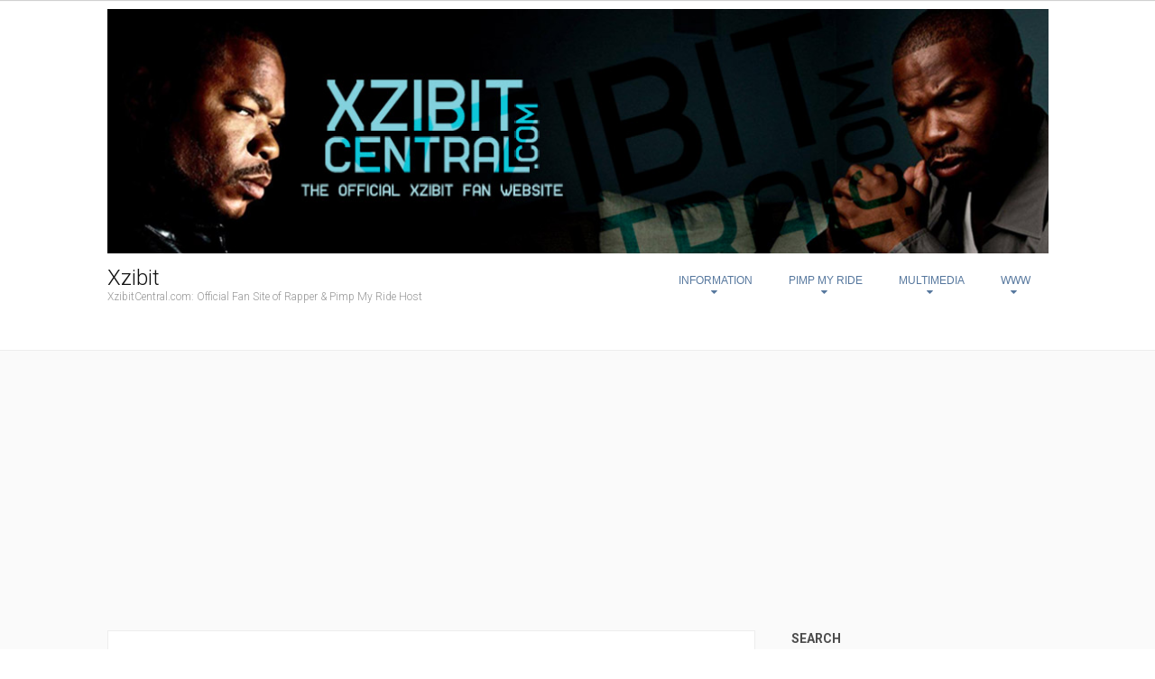

--- FILE ---
content_type: text/html; charset=UTF-8
request_url: https://www.xzibitcentral.com/2007/news/arnold-schwarzenegger-teams-up-with-rapper-xzibit-on-an-earth-saving-pimp-my-ride-show/
body_size: 11475
content:
<!DOCTYPE html><html dir="ltr" lang="en-US" prefix="og:" https://ogp_me/ns#=""><head >	<meta charset="UTF-8" />
	<meta name="viewport" content="width=device-width, initial-scale=1" />
	
<!-- Google tag (gtag.js) -->
<script async src="https://www.googletagmanager.com/gtag/js?id=G-DC3LZ8TPQ4"></script>
<script>
  window.dataLayer = window.dataLayer || [];
  function gtag(){dataLayer.push(arguments);}
  gtag('js', new Date());

  gtag('config', 'G-DC3LZ8TPQ4');
</script>

 
 <title>Arnold Schwarzenegger Teams Up With Rapper Xzibit On An Earth Saving ‘Pimp My Ride’ Show - Xzibit</title>
	<style>img:is([sizes="auto" i], [sizes^="auto," i]) { contain-intrinsic-size: 3000px 1500px }</style>
	
		<!-- All in One SEO 4.8.2 - aioseo.com -->
	<meta name="description" content="California Governor Arnold Schwarzenegger teamed up with rapper Xzibit to &quot;pimp&quot; a &#039;65 Chevy Impala on an upcoming episode of MTV&#039;s hit show Pimp My Ride. Schwarzenegger, Mad Mike and the crew of Pimp My Ride give the Impala an ecological make over on the show&#039;s season premiere, which takes place on Earth Day (Apr." />
	<meta name="robots" content="max-image-preview:large" />
	<meta name="author" content="XzibitCentral.com"/>
	<link rel="canonical" href="https://www.xzibitcentral.com/2007/news/arnold-schwarzenegger-teams-up-with-rapper-xzibit-on-an-earth-saving-pimp-my-ride-show/" />
	<meta name="generator" content="All in One SEO (AIOSEO) 4.8.2" />
		<meta property="og:locale" content="en_US" />
		<meta property="og:site_name" content="Xzibit - XzibitCentral.com: Official Fan Site of Rapper &amp; Pimp My Ride Host" />
		<meta property="og:type" content="article" />
		<meta property="og:title" content="Arnold Schwarzenegger Teams Up With Rapper Xzibit On An Earth Saving ‘Pimp My Ride’ Show - Xzibit" />
		<meta property="og:description" content="California Governor Arnold Schwarzenegger teamed up with rapper Xzibit to &quot;pimp&quot; a &#039;65 Chevy Impala on an upcoming episode of MTV&#039;s hit show Pimp My Ride. Schwarzenegger, Mad Mike and the crew of Pimp My Ride give the Impala an ecological make over on the show&#039;s season premiere, which takes place on Earth Day (Apr." />
		<meta property="og:url" content="https://www.xzibitcentral.com/2007/news/arnold-schwarzenegger-teams-up-with-rapper-xzibit-on-an-earth-saving-pimp-my-ride-show/" />
		<meta property="article:published_time" content="2007-04-09T08:00:00+00:00" />
		<meta property="article:modified_time" content="2007-04-09T08:00:00+00:00" />
		<meta name="twitter:card" content="summary_large_image" />
		<meta name="twitter:title" content="Arnold Schwarzenegger Teams Up With Rapper Xzibit On An Earth Saving ‘Pimp My Ride’ Show - Xzibit" />
		<meta name="twitter:description" content="California Governor Arnold Schwarzenegger teamed up with rapper Xzibit to &quot;pimp&quot; a &#039;65 Chevy Impala on an upcoming episode of MTV&#039;s hit show Pimp My Ride. Schwarzenegger, Mad Mike and the crew of Pimp My Ride give the Impala an ecological make over on the show&#039;s season premiere, which takes place on Earth Day (Apr." />
		<script type="application/ld+json" class="aioseo-schema">
			{"@context":"https:\/\/schema.org","@graph":[{"@type":"BlogPosting","@id":"https:\/\/www.xzibitcentral.com\/2007\/news\/arnold-schwarzenegger-teams-up-with-rapper-xzibit-on-an-earth-saving-pimp-my-ride-show\/#blogposting","name":"Arnold Schwarzenegger Teams Up With Rapper Xzibit On An Earth Saving \u2018Pimp My Ride\u2019 Show - Xzibit","headline":"Arnold Schwarzenegger Teams Up With Rapper Xzibit On An Earth Saving &#8216;Pimp My Ride&#8217; Show","author":{"@id":"https:\/\/www.xzibitcentral.com\/author\/xzibitcentral-com\/#author"},"publisher":{"@id":"https:\/\/www.xzibitcentral.com\/#organization"},"image":{"@type":"ImageObject","url":"https:\/\/www.xzibitcentral.com\/images\/news\/xz.jpg","@id":"https:\/\/www.xzibitcentral.com\/2007\/news\/arnold-schwarzenegger-teams-up-with-rapper-xzibit-on-an-earth-saving-pimp-my-ride-show\/#articleImage"},"datePublished":"2007-04-09T00:00:00-07:00","dateModified":"2007-04-09T00:00:00-07:00","inLanguage":"en-US","mainEntityOfPage":{"@id":"https:\/\/www.xzibitcentral.com\/2007\/news\/arnold-schwarzenegger-teams-up-with-rapper-xzibit-on-an-earth-saving-pimp-my-ride-show\/#webpage"},"isPartOf":{"@id":"https:\/\/www.xzibitcentral.com\/2007\/news\/arnold-schwarzenegger-teams-up-with-rapper-xzibit-on-an-earth-saving-pimp-my-ride-show\/#webpage"},"articleSection":"News"},{"@type":"BreadcrumbList","@id":"https:\/\/www.xzibitcentral.com\/2007\/news\/arnold-schwarzenegger-teams-up-with-rapper-xzibit-on-an-earth-saving-pimp-my-ride-show\/#breadcrumblist","itemListElement":[{"@type":"ListItem","@id":"https:\/\/www.xzibitcentral.com\/#listItem","position":1,"name":"Home","item":"https:\/\/www.xzibitcentral.com\/","nextItem":{"@type":"ListItem","@id":"https:\/\/www.xzibitcentral.com\/2007\/#listItem","name":"2007"}},{"@type":"ListItem","@id":"https:\/\/www.xzibitcentral.com\/2007\/#listItem","position":2,"name":"2007","item":"https:\/\/www.xzibitcentral.com\/2007\/","nextItem":{"@type":"ListItem","@id":"https:\/\/www.xzibitcentral.com\/category\/news\/#listItem","name":"News"},"previousItem":{"@type":"ListItem","@id":"https:\/\/www.xzibitcentral.com\/#listItem","name":"Home"}},{"@type":"ListItem","@id":"https:\/\/www.xzibitcentral.com\/category\/news\/#listItem","position":3,"name":"News","item":"https:\/\/www.xzibitcentral.com\/category\/news\/","nextItem":{"@type":"ListItem","@id":"https:\/\/www.xzibitcentral.com\/2007\/news\/arnold-schwarzenegger-teams-up-with-rapper-xzibit-on-an-earth-saving-pimp-my-ride-show\/#listItem","name":"Arnold Schwarzenegger Teams Up With Rapper Xzibit On An Earth Saving 'Pimp My Ride' Show"},"previousItem":{"@type":"ListItem","@id":"https:\/\/www.xzibitcentral.com\/2007\/#listItem","name":"2007"}},{"@type":"ListItem","@id":"https:\/\/www.xzibitcentral.com\/2007\/news\/arnold-schwarzenegger-teams-up-with-rapper-xzibit-on-an-earth-saving-pimp-my-ride-show\/#listItem","position":4,"name":"Arnold Schwarzenegger Teams Up With Rapper Xzibit On An Earth Saving 'Pimp My Ride' Show","previousItem":{"@type":"ListItem","@id":"https:\/\/www.xzibitcentral.com\/category\/news\/#listItem","name":"News"}}]},{"@type":"Organization","@id":"https:\/\/www.xzibitcentral.com\/#organization","name":"Xzibit","description":"XzibitCentral.com: Official Fan Site of Rapper & Pimp My Ride Host","url":"https:\/\/www.xzibitcentral.com\/"},{"@type":"Person","@id":"https:\/\/www.xzibitcentral.com\/author\/xzibitcentral-com\/#author","url":"https:\/\/www.xzibitcentral.com\/author\/xzibitcentral-com\/","name":"XzibitCentral.com"},{"@type":"WebPage","@id":"https:\/\/www.xzibitcentral.com\/2007\/news\/arnold-schwarzenegger-teams-up-with-rapper-xzibit-on-an-earth-saving-pimp-my-ride-show\/#webpage","url":"https:\/\/www.xzibitcentral.com\/2007\/news\/arnold-schwarzenegger-teams-up-with-rapper-xzibit-on-an-earth-saving-pimp-my-ride-show\/","name":"Arnold Schwarzenegger Teams Up With Rapper Xzibit On An Earth Saving \u2018Pimp My Ride\u2019 Show - Xzibit","description":"California Governor Arnold Schwarzenegger teamed up with rapper Xzibit to \"pimp\" a '65 Chevy Impala on an upcoming episode of MTV's hit show Pimp My Ride. Schwarzenegger, Mad Mike and the crew of Pimp My Ride give the Impala an ecological make over on the show's season premiere, which takes place on Earth Day (Apr.","inLanguage":"en-US","isPartOf":{"@id":"https:\/\/www.xzibitcentral.com\/#website"},"breadcrumb":{"@id":"https:\/\/www.xzibitcentral.com\/2007\/news\/arnold-schwarzenegger-teams-up-with-rapper-xzibit-on-an-earth-saving-pimp-my-ride-show\/#breadcrumblist"},"author":{"@id":"https:\/\/www.xzibitcentral.com\/author\/xzibitcentral-com\/#author"},"creator":{"@id":"https:\/\/www.xzibitcentral.com\/author\/xzibitcentral-com\/#author"},"datePublished":"2007-04-09T00:00:00-07:00","dateModified":"2007-04-09T00:00:00-07:00"},{"@type":"WebSite","@id":"https:\/\/www.xzibitcentral.com\/#website","url":"https:\/\/www.xzibitcentral.com\/","name":"Xzibit","description":"XzibitCentral.com: Official Fan Site of Rapper & Pimp My Ride Host","inLanguage":"en-US","publisher":{"@id":"https:\/\/www.xzibitcentral.com\/#organization"}}]}
		</script>
		<!-- All in One SEO -->

<link rel="alternate" type="application/rss+xml" title="Xzibit &raquo; Feed" href="https://www.xzibitcentral.com/feed/" />
<link rel="alternate" type="application/rss+xml" title="Xzibit &raquo; Comments Feed" href="https://www.xzibitcentral.com/comments/feed/" />
<link rel="alternate" type="application/rss+xml" title="Xzibit &raquo; Arnold Schwarzenegger Teams Up With Rapper Xzibit On An Earth Saving &#8216;Pimp My Ride&#8217; Show Comments Feed" href="https://www.xzibitcentral.com/2007/news/arnold-schwarzenegger-teams-up-with-rapper-xzibit-on-an-earth-saving-pimp-my-ride-show/feed/" />
<script type="text/javascript">
/* <![CDATA[ */
window._wpemojiSettings = {"baseUrl":"https:\/\/s.w.org\/images\/core\/emoji\/16.0.1\/72x72\/","ext":".png","svgUrl":"https:\/\/s.w.org\/images\/core\/emoji\/16.0.1\/svg\/","svgExt":".svg","source":{"concatemoji":"https:\/\/www.xzibitcentral.com\/wp-includes\/js\/wp-emoji-release.min.js?ver=6.8.3"}};
/*! This file is auto-generated */
!function(s,n){var o,i,e;function c(e){try{var t={supportTests:e,timestamp:(new Date).valueOf()};sessionStorage.setItem(o,JSON.stringify(t))}catch(e){}}function p(e,t,n){e.clearRect(0,0,e.canvas.width,e.canvas.height),e.fillText(t,0,0);var t=new Uint32Array(e.getImageData(0,0,e.canvas.width,e.canvas.height).data),a=(e.clearRect(0,0,e.canvas.width,e.canvas.height),e.fillText(n,0,0),new Uint32Array(e.getImageData(0,0,e.canvas.width,e.canvas.height).data));return t.every(function(e,t){return e===a[t]})}function u(e,t){e.clearRect(0,0,e.canvas.width,e.canvas.height),e.fillText(t,0,0);for(var n=e.getImageData(16,16,1,1),a=0;a<n.data.length;a++)if(0!==n.data[a])return!1;return!0}function f(e,t,n,a){switch(t){case"flag":return n(e,"\ud83c\udff3\ufe0f\u200d\u26a7\ufe0f","\ud83c\udff3\ufe0f\u200b\u26a7\ufe0f")?!1:!n(e,"\ud83c\udde8\ud83c\uddf6","\ud83c\udde8\u200b\ud83c\uddf6")&&!n(e,"\ud83c\udff4\udb40\udc67\udb40\udc62\udb40\udc65\udb40\udc6e\udb40\udc67\udb40\udc7f","\ud83c\udff4\u200b\udb40\udc67\u200b\udb40\udc62\u200b\udb40\udc65\u200b\udb40\udc6e\u200b\udb40\udc67\u200b\udb40\udc7f");case"emoji":return!a(e,"\ud83e\udedf")}return!1}function g(e,t,n,a){var r="undefined"!=typeof WorkerGlobalScope&&self instanceof WorkerGlobalScope?new OffscreenCanvas(300,150):s.createElement("canvas"),o=r.getContext("2d",{willReadFrequently:!0}),i=(o.textBaseline="top",o.font="600 32px Arial",{});return e.forEach(function(e){i[e]=t(o,e,n,a)}),i}function t(e){var t=s.createElement("script");t.src=e,t.defer=!0,s.head.appendChild(t)}"undefined"!=typeof Promise&&(o="wpEmojiSettingsSupports",i=["flag","emoji"],n.supports={everything:!0,everythingExceptFlag:!0},e=new Promise(function(e){s.addEventListener("DOMContentLoaded",e,{once:!0})}),new Promise(function(t){var n=function(){try{var e=JSON.parse(sessionStorage.getItem(o));if("object"==typeof e&&"number"==typeof e.timestamp&&(new Date).valueOf()<e.timestamp+604800&&"object"==typeof e.supportTests)return e.supportTests}catch(e){}return null}();if(!n){if("undefined"!=typeof Worker&&"undefined"!=typeof OffscreenCanvas&&"undefined"!=typeof URL&&URL.createObjectURL&&"undefined"!=typeof Blob)try{var e="postMessage("+g.toString()+"("+[JSON.stringify(i),f.toString(),p.toString(),u.toString()].join(",")+"));",a=new Blob([e],{type:"text/javascript"}),r=new Worker(URL.createObjectURL(a),{name:"wpTestEmojiSupports"});return void(r.onmessage=function(e){c(n=e.data),r.terminate(),t(n)})}catch(e){}c(n=g(i,f,p,u))}t(n)}).then(function(e){for(var t in e)n.supports[t]=e[t],n.supports.everything=n.supports.everything&&n.supports[t],"flag"!==t&&(n.supports.everythingExceptFlag=n.supports.everythingExceptFlag&&n.supports[t]);n.supports.everythingExceptFlag=n.supports.everythingExceptFlag&&!n.supports.flag,n.DOMReady=!1,n.readyCallback=function(){n.DOMReady=!0}}).then(function(){return e}).then(function(){var e;n.supports.everything||(n.readyCallback(),(e=n.source||{}).concatemoji?t(e.concatemoji):e.wpemoji&&e.twemoji&&(t(e.twemoji),t(e.wpemoji)))}))}((window,document),window._wpemojiSettings);
/* ]]> */
</script>
<!-- www.xzibitcentral.com is managing ads with Advanced Ads 2.0.9 – https://wpadvancedads.com/ --><script id="xzibi-ready">
			window.advanced_ads_ready=function(e,a){a=a||"complete";var d=function(e){return"interactive"===a?"loading"!==e:"complete"===e};d(document.readyState)?e():document.addEventListener("readystatechange",(function(a){d(a.target.readyState)&&e()}),{once:"interactive"===a})},window.advanced_ads_ready_queue=window.advanced_ads_ready_queue||[];		</script>
		<style id='wp-emoji-styles-inline-css' type='text/css'>

	img.wp-smiley, img.emoji {
		display: inline !important;
		border: none !important;
		box-shadow: none !important;
		height: 1em !important;
		width: 1em !important;
		margin: 0 0.07em !important;
		vertical-align: -0.1em !important;
		background: none !important;
		padding: 0 !important;
	}
</style>
<style id='global-styles-inline-css' type='text/css'>
:root{--wp--preset--aspect-ratio--square: 1;--wp--preset--aspect-ratio--4-3: 4/3;--wp--preset--aspect-ratio--3-4: 3/4;--wp--preset--aspect-ratio--3-2: 3/2;--wp--preset--aspect-ratio--2-3: 2/3;--wp--preset--aspect-ratio--16-9: 16/9;--wp--preset--aspect-ratio--9-16: 9/16;--wp--preset--color--black: #000000;--wp--preset--color--cyan-bluish-gray: #abb8c3;--wp--preset--color--white: #ffffff;--wp--preset--color--pale-pink: #f78da7;--wp--preset--color--vivid-red: #cf2e2e;--wp--preset--color--luminous-vivid-orange: #ff6900;--wp--preset--color--luminous-vivid-amber: #fcb900;--wp--preset--color--light-green-cyan: #7bdcb5;--wp--preset--color--vivid-green-cyan: #00d084;--wp--preset--color--pale-cyan-blue: #8ed1fc;--wp--preset--color--vivid-cyan-blue: #0693e3;--wp--preset--color--vivid-purple: #9b51e0;--wp--preset--gradient--vivid-cyan-blue-to-vivid-purple: linear-gradient(135deg,rgba(6,147,227,1) 0%,rgb(155,81,224) 100%);--wp--preset--gradient--light-green-cyan-to-vivid-green-cyan: linear-gradient(135deg,rgb(122,220,180) 0%,rgb(0,208,130) 100%);--wp--preset--gradient--luminous-vivid-amber-to-luminous-vivid-orange: linear-gradient(135deg,rgba(252,185,0,1) 0%,rgba(255,105,0,1) 100%);--wp--preset--gradient--luminous-vivid-orange-to-vivid-red: linear-gradient(135deg,rgba(255,105,0,1) 0%,rgb(207,46,46) 100%);--wp--preset--gradient--very-light-gray-to-cyan-bluish-gray: linear-gradient(135deg,rgb(238,238,238) 0%,rgb(169,184,195) 100%);--wp--preset--gradient--cool-to-warm-spectrum: linear-gradient(135deg,rgb(74,234,220) 0%,rgb(151,120,209) 20%,rgb(207,42,186) 40%,rgb(238,44,130) 60%,rgb(251,105,98) 80%,rgb(254,248,76) 100%);--wp--preset--gradient--blush-light-purple: linear-gradient(135deg,rgb(255,206,236) 0%,rgb(152,150,240) 100%);--wp--preset--gradient--blush-bordeaux: linear-gradient(135deg,rgb(254,205,165) 0%,rgb(254,45,45) 50%,rgb(107,0,62) 100%);--wp--preset--gradient--luminous-dusk: linear-gradient(135deg,rgb(255,203,112) 0%,rgb(199,81,192) 50%,rgb(65,88,208) 100%);--wp--preset--gradient--pale-ocean: linear-gradient(135deg,rgb(255,245,203) 0%,rgb(182,227,212) 50%,rgb(51,167,181) 100%);--wp--preset--gradient--electric-grass: linear-gradient(135deg,rgb(202,248,128) 0%,rgb(113,206,126) 100%);--wp--preset--gradient--midnight: linear-gradient(135deg,rgb(2,3,129) 0%,rgb(40,116,252) 100%);--wp--preset--font-size--small: 13px;--wp--preset--font-size--medium: 20px;--wp--preset--font-size--large: 36px;--wp--preset--font-size--x-large: 42px;--wp--preset--spacing--20: 0.44rem;--wp--preset--spacing--30: 0.67rem;--wp--preset--spacing--40: 1rem;--wp--preset--spacing--50: 1.5rem;--wp--preset--spacing--60: 2.25rem;--wp--preset--spacing--70: 3.38rem;--wp--preset--spacing--80: 5.06rem;--wp--preset--shadow--natural: 6px 6px 9px rgba(0, 0, 0, 0.2);--wp--preset--shadow--deep: 12px 12px 50px rgba(0, 0, 0, 0.4);--wp--preset--shadow--sharp: 6px 6px 0px rgba(0, 0, 0, 0.2);--wp--preset--shadow--outlined: 6px 6px 0px -3px rgba(255, 255, 255, 1), 6px 6px rgba(0, 0, 0, 1);--wp--preset--shadow--crisp: 6px 6px 0px rgba(0, 0, 0, 1);}:where(.is-layout-flex){gap: 0.5em;}:where(.is-layout-grid){gap: 0.5em;}body .is-layout-flex{display: flex;}.is-layout-flex{flex-wrap: wrap;align-items: center;}.is-layout-flex > :is(*, div){margin: 0;}body .is-layout-grid{display: grid;}.is-layout-grid > :is(*, div){margin: 0;}:where(.wp-block-columns.is-layout-flex){gap: 2em;}:where(.wp-block-columns.is-layout-grid){gap: 2em;}:where(.wp-block-post-template.is-layout-flex){gap: 1.25em;}:where(.wp-block-post-template.is-layout-grid){gap: 1.25em;}.has-black-color{color: var(--wp--preset--color--black) !important;}.has-cyan-bluish-gray-color{color: var(--wp--preset--color--cyan-bluish-gray) !important;}.has-white-color{color: var(--wp--preset--color--white) !important;}.has-pale-pink-color{color: var(--wp--preset--color--pale-pink) !important;}.has-vivid-red-color{color: var(--wp--preset--color--vivid-red) !important;}.has-luminous-vivid-orange-color{color: var(--wp--preset--color--luminous-vivid-orange) !important;}.has-luminous-vivid-amber-color{color: var(--wp--preset--color--luminous-vivid-amber) !important;}.has-light-green-cyan-color{color: var(--wp--preset--color--light-green-cyan) !important;}.has-vivid-green-cyan-color{color: var(--wp--preset--color--vivid-green-cyan) !important;}.has-pale-cyan-blue-color{color: var(--wp--preset--color--pale-cyan-blue) !important;}.has-vivid-cyan-blue-color{color: var(--wp--preset--color--vivid-cyan-blue) !important;}.has-vivid-purple-color{color: var(--wp--preset--color--vivid-purple) !important;}.has-black-background-color{background-color: var(--wp--preset--color--black) !important;}.has-cyan-bluish-gray-background-color{background-color: var(--wp--preset--color--cyan-bluish-gray) !important;}.has-white-background-color{background-color: var(--wp--preset--color--white) !important;}.has-pale-pink-background-color{background-color: var(--wp--preset--color--pale-pink) !important;}.has-vivid-red-background-color{background-color: var(--wp--preset--color--vivid-red) !important;}.has-luminous-vivid-orange-background-color{background-color: var(--wp--preset--color--luminous-vivid-orange) !important;}.has-luminous-vivid-amber-background-color{background-color: var(--wp--preset--color--luminous-vivid-amber) !important;}.has-light-green-cyan-background-color{background-color: var(--wp--preset--color--light-green-cyan) !important;}.has-vivid-green-cyan-background-color{background-color: var(--wp--preset--color--vivid-green-cyan) !important;}.has-pale-cyan-blue-background-color{background-color: var(--wp--preset--color--pale-cyan-blue) !important;}.has-vivid-cyan-blue-background-color{background-color: var(--wp--preset--color--vivid-cyan-blue) !important;}.has-vivid-purple-background-color{background-color: var(--wp--preset--color--vivid-purple) !important;}.has-black-border-color{border-color: var(--wp--preset--color--black) !important;}.has-cyan-bluish-gray-border-color{border-color: var(--wp--preset--color--cyan-bluish-gray) !important;}.has-white-border-color{border-color: var(--wp--preset--color--white) !important;}.has-pale-pink-border-color{border-color: var(--wp--preset--color--pale-pink) !important;}.has-vivid-red-border-color{border-color: var(--wp--preset--color--vivid-red) !important;}.has-luminous-vivid-orange-border-color{border-color: var(--wp--preset--color--luminous-vivid-orange) !important;}.has-luminous-vivid-amber-border-color{border-color: var(--wp--preset--color--luminous-vivid-amber) !important;}.has-light-green-cyan-border-color{border-color: var(--wp--preset--color--light-green-cyan) !important;}.has-vivid-green-cyan-border-color{border-color: var(--wp--preset--color--vivid-green-cyan) !important;}.has-pale-cyan-blue-border-color{border-color: var(--wp--preset--color--pale-cyan-blue) !important;}.has-vivid-cyan-blue-border-color{border-color: var(--wp--preset--color--vivid-cyan-blue) !important;}.has-vivid-purple-border-color{border-color: var(--wp--preset--color--vivid-purple) !important;}.has-vivid-cyan-blue-to-vivid-purple-gradient-background{background: var(--wp--preset--gradient--vivid-cyan-blue-to-vivid-purple) !important;}.has-light-green-cyan-to-vivid-green-cyan-gradient-background{background: var(--wp--preset--gradient--light-green-cyan-to-vivid-green-cyan) !important;}.has-luminous-vivid-amber-to-luminous-vivid-orange-gradient-background{background: var(--wp--preset--gradient--luminous-vivid-amber-to-luminous-vivid-orange) !important;}.has-luminous-vivid-orange-to-vivid-red-gradient-background{background: var(--wp--preset--gradient--luminous-vivid-orange-to-vivid-red) !important;}.has-very-light-gray-to-cyan-bluish-gray-gradient-background{background: var(--wp--preset--gradient--very-light-gray-to-cyan-bluish-gray) !important;}.has-cool-to-warm-spectrum-gradient-background{background: var(--wp--preset--gradient--cool-to-warm-spectrum) !important;}.has-blush-light-purple-gradient-background{background: var(--wp--preset--gradient--blush-light-purple) !important;}.has-blush-bordeaux-gradient-background{background: var(--wp--preset--gradient--blush-bordeaux) !important;}.has-luminous-dusk-gradient-background{background: var(--wp--preset--gradient--luminous-dusk) !important;}.has-pale-ocean-gradient-background{background: var(--wp--preset--gradient--pale-ocean) !important;}.has-electric-grass-gradient-background{background: var(--wp--preset--gradient--electric-grass) !important;}.has-midnight-gradient-background{background: var(--wp--preset--gradient--midnight) !important;}.has-small-font-size{font-size: var(--wp--preset--font-size--small) !important;}.has-medium-font-size{font-size: var(--wp--preset--font-size--medium) !important;}.has-large-font-size{font-size: var(--wp--preset--font-size--large) !important;}.has-x-large-font-size{font-size: var(--wp--preset--font-size--x-large) !important;}
:where(.wp-block-post-template.is-layout-flex){gap: 1.25em;}:where(.wp-block-post-template.is-layout-grid){gap: 1.25em;}
:where(.wp-block-columns.is-layout-flex){gap: 2em;}:where(.wp-block-columns.is-layout-grid){gap: 2em;}
:root :where(.wp-block-pullquote){font-size: 1.5em;line-height: 1.6;}
</style>
<style id='akismet-widget-style-inline-css' type='text/css'>

			.a-stats {
				--akismet-color-mid-green: #357b49;
				--akismet-color-white: #fff;
				--akismet-color-light-grey: #f6f7f7;

				max-width: 350px;
				width: auto;
			}

			.a-stats * {
				all: unset;
				box-sizing: border-box;
			}

			.a-stats strong {
				font-weight: 600;
			}

			.a-stats a.a-stats__link,
			.a-stats a.a-stats__link:visited,
			.a-stats a.a-stats__link:active {
				background: var(--akismet-color-mid-green);
				border: none;
				box-shadow: none;
				border-radius: 8px;
				color: var(--akismet-color-white);
				cursor: pointer;
				display: block;
				font-family: -apple-system, BlinkMacSystemFont, 'Segoe UI', 'Roboto', 'Oxygen-Sans', 'Ubuntu', 'Cantarell', 'Helvetica Neue', sans-serif;
				font-weight: 500;
				padding: 12px;
				text-align: center;
				text-decoration: none;
				transition: all 0.2s ease;
			}

			/* Extra specificity to deal with TwentyTwentyOne focus style */
			.widget .a-stats a.a-stats__link:focus {
				background: var(--akismet-color-mid-green);
				color: var(--akismet-color-white);
				text-decoration: none;
			}

			.a-stats a.a-stats__link:hover {
				filter: brightness(110%);
				box-shadow: 0 4px 12px rgba(0, 0, 0, 0.06), 0 0 2px rgba(0, 0, 0, 0.16);
			}

			.a-stats .count {
				color: var(--akismet-color-white);
				display: block;
				font-size: 1.5em;
				line-height: 1.4;
				padding: 0 13px;
				white-space: nowrap;
			}
		
</style>
<link rel='stylesheet' id='beans-css' href='https://www.xzibitcentral.com/wp-content/uploads/beans/compiler/beans/11d1c12.css' type='text/css' media='all' />
<script type="text/javascript" src="https://www.xzibitcentral.com/wp-content/plugins/swfobj/swfobject.js?ver=2.2" id="swfobject-js"></script>
<script type="text/javascript" src="https://www.xzibitcentral.com/wp-includes/js/jquery/jquery.min.js?ver=3.7.1" id="jquery-core-js"></script>
<script type="text/javascript" src="https://www.xzibitcentral.com/wp-includes/js/jquery/jquery-migrate.min.js?ver=3.4.1" id="jquery-migrate-js"></script>
<script type="text/javascript" src="https://www.xzibitcentral.com/wp-content/plugins/gigpress/scripts/gigpress.js?ver=6.8.3" id="gigpress-js-js"></script>
<script type="text/javascript" src="https://www.xzibitcentral.com/wp-content/uploads/beans/compiler/uikit/b6abfe7-53a54c9.js?ver=6.8.3" id="uikit-js"></script>
<script type="text/javascript" src="https://www.xzibitcentral.com/wp-content/plugins/lightview-plus/js/spinners/spinners.min.js?ver=3.1.3" id="lightview_spinners-js"></script>
<script type="text/javascript" src="https://www.xzibitcentral.com/wp-content/plugins/lightview-plus/js/lightview/lightview.js?ver=3.1.3" id="lightview-js"></script>
<link rel="https://api.w.org/" href="https://www.xzibitcentral.com/wp-json/" /><link rel="alternate" title="JSON" type="application/json" href="https://www.xzibitcentral.com/wp-json/wp/v2/posts/231" /><link rel="EditURI" type="application/rsd+xml" title="RSD" href="https://www.xzibitcentral.com/xmlrpc.php?rsd" />
<meta name="generator" content="WordPress 6.8.3" />
<link rel='shortlink' href='https://www.xzibitcentral.com/?p=231' />
<link rel="alternate" title="oEmbed (JSON)" type="application/json+oembed" href="https://www.xzibitcentral.com/wp-json/oembed/1.0/embed?url=https%3A%2F%2Fwww.xzibitcentral.com%2F2007%2Fnews%2Farnold-schwarzenegger-teams-up-with-rapper-xzibit-on-an-earth-saving-pimp-my-ride-show%2F" />
<link rel="alternate" title="oEmbed (XML)" type="text/xml+oembed" href="https://www.xzibitcentral.com/wp-json/oembed/1.0/embed?url=https%3A%2F%2Fwww.xzibitcentral.com%2F2007%2Fnews%2Farnold-schwarzenegger-teams-up-with-rapper-xzibit-on-an-earth-saving-pimp-my-ride-show%2F&#038;format=xml" />
	<link rel="pingback" href="https://www.xzibitcentral.com/xmlrpc.php">
	<script  async src="https://pagead2.googlesyndication.com/pagead/js/adsbygoogle.js?client=ca-pub-5628052009036418" crossorigin="anonymous"></script><link rel="icon" href="https://www.xzibitcentral.com/wp-content/uploads/cropped-twitter-logo-1-32x32.gif" sizes="32x32" />
<link rel="icon" href="https://www.xzibitcentral.com/wp-content/uploads/cropped-twitter-logo-1-192x192.gif" sizes="192x192" />
<link rel="apple-touch-icon" href="https://www.xzibitcentral.com/wp-content/uploads/cropped-twitter-logo-1-180x180.gif" />
<meta name="msapplication-TileImage" content="https://www.xzibitcentral.com/wp-content/uploads/cropped-twitter-logo-1-270x270.gif" />
		<style type="text/css" id="wp-custom-css">
			.uk-panel-title { font-weight: bold; }
.uk-article-title { text-align: center; }
.uk-block { padding-top: 10px !important; }		</style>
		</head><ul class="beans-skip-links"><li ><a href="#beans-primary-navigation" class="screen-reader-shortcut">Skip to the primary navigation.</a></li><li ><a href="#beans-content" class="screen-reader-shortcut">Skip to the content.</a></li><li ><a href="#beans-primary-sidebar" class="screen-reader-shortcut">Skip to the primary sidebar.</a></li></ul><body class="wp-singular post-template-default single single-post postid-231 single-format-standard wp-theme-tm-beans wp-child-theme-tbr-jenkins uk-form no-js aa-prefix-xzibi-" itemscope="itemscope" itemtype="https://schema.org/WebPage"><div class="tm-site"><header class="tm-header uk-block" role="banner" itemscope="itemscope" itemtype="https://schema.org/WPHeader">  <div class="uk-grid uk-container uk-container-center">
        <div class="uk-width-1-1" style=" padding-left: 0px !important;     padding-bottom: 10px !important; "><a href="https://www.xzibitcentral.com/"><img class="tm-logo" src="https://www.xzibitcentral.com/images/header1050.jpg" alt="Xzibit"></a></div>
    </div>
    <div class="uk-container uk-container-center"><div class="tm-site-branding uk-float-left uk-margin-small-top"><a href="https://www.xzibitcentral.com" rel="home" itemprop="headline">Xzibit</a><span class="tm-site-title-tag uk-text-small uk-text-muted uk-display-block" itemprop="description">XzibitCentral.com: Official Fan Site of Rapper &amp; Pimp My Ride Host</span></div><nav class="tm-primary-menu uk-float-right uk-navbar" id="beans-primary-navigation" role="navigation" itemscope="itemscope" itemtype="https://schema.org/SiteNavigationElement" aria-label="Primary Navigation Menu" tabindex="-1"><ul id="menu-new-theme" class="uk-visible-large uk-navbar-nav"><li class="menu-item menu-item-type-post_type menu-item-object-page menu-item-has-children menu-item-3985 uk-parent" itemprop="name" data-uk-dropdown=""><a href="https://www.xzibitcentral.com/info/" itemprop="url">Information<i class="uk-icon-caret-down "></i></a><div class="uk-dropdown uk-dropdown-navbar uk-dropdown-center"><ul class="sub-menu uk-nav uk-nav-parent-icon uk-nav-dropdown" data-uk-nav="{multiple:true}"><li class="menu-item menu-item-type-post_type menu-item-object-page menu-item-3986" itemprop="name"><a href="https://www.xzibitcentral.com/info/biography/" itemprop="url">Biography</a></li><li class="menu-item menu-item-type-post_type menu-item-object-page menu-item-3988" itemprop="name"><a href="https://www.xzibitcentral.com/info/music/" itemprop="url">Xzibit&#8217;s Music</a></li><li class="menu-item menu-item-type-post_type menu-item-object-page menu-item-3987" itemprop="name"><a href="https://www.xzibitcentral.com/info/filmography-restless-exposed-dvd/" itemprop="url">Filmography &#038; Restless Xposed DVD</a></li><li class="menu-item menu-item-type-post_type menu-item-object-page menu-item-3989" itemprop="name"><a href="https://www.xzibitcentral.com/info/xzibits-family-house-home/" itemprop="url">Xzibit&#8217;s Family &#038; Home</a></li><li class="menu-item menu-item-type-post_type menu-item-object-page menu-item-3990" itemprop="name"><a href="https://www.xzibitcentral.com/info/xzibit-concert-tour-dates/" itemprop="url">Xzibit Shows – Concert and Tour Dates</a></li><li class="menu-item menu-item-type-post_type menu-item-object-page menu-item-3991" itemprop="name"><a href="https://www.xzibitcentral.com/info/xzibit-interviews/" itemprop="url">Xzibit Interviews</a></li><li class="menu-item menu-item-type-post_type menu-item-object-page menu-item-3992" itemprop="name"><a href="https://www.xzibitcentral.com/info/xzibit-lyrics/" itemprop="url">Xzibit Lyrics</a></li></ul></div></li><li class="menu-item menu-item-type-post_type menu-item-object-page menu-item-has-children menu-item-3965 uk-parent" itemprop="name" data-uk-dropdown=""><a title="Pimp My Ride" href="https://www.xzibitcentral.com/pimp-my-ride/pimp-my-ride-tv-car-show-and-game/" itemprop="url">Pimp My Ride<i class="uk-icon-caret-down "></i></a><div class="uk-dropdown uk-dropdown-navbar uk-dropdown-center"><ul class="sub-menu uk-nav uk-nav-parent-icon uk-nav-dropdown" data-uk-nav="{multiple:true}"><li class="menu-item menu-item-type-post_type menu-item-object-page menu-item-3993" itemprop="name"><a href="https://www.xzibitcentral.com/pimp-my-ride/pimp-my-ride-tv-car-show-and-game/" itemprop="url">Pimp my Ride Tv Car Show and Game</a></li><li class="menu-item menu-item-type-post_type menu-item-object-page menu-item-3994" itemprop="name"><a href="https://www.xzibitcentral.com/pimp-my-ride/pimp-my-ride-season-1/" itemprop="url">Pimp My Ride – Season 1</a></li><li class="menu-item menu-item-type-post_type menu-item-object-page menu-item-3995" itemprop="name"><a href="https://www.xzibitcentral.com/pimp-my-ride/pimp-my-ride-season-2/" itemprop="url">Pimp My Ride – Season 2</a></li><li class="menu-item menu-item-type-post_type menu-item-object-page menu-item-3997" itemprop="name"><a href="https://www.xzibitcentral.com/pimp-my-ride/pimp-my-ride-season-3/" itemprop="url">Pimp My Ride – Season 3</a></li><li class="menu-item menu-item-type-post_type menu-item-object-page menu-item-3996" itemprop="name"><a href="https://www.xzibitcentral.com/pimp-my-ride/pimp-my-ride-season-4/" itemprop="url">Pimp My Ride – Season 4</a></li><li class="menu-item menu-item-type-post_type menu-item-object-page menu-item-3999" itemprop="name"><a href="https://www.xzibitcentral.com/pimp-my-ride/pimp-my-ride-season-5/" itemprop="url">Pimp My Ride – Season 5</a></li><li class="menu-item menu-item-type-post_type menu-item-object-page menu-item-3998" itemprop="name"><a href="https://www.xzibitcentral.com/pimp-my-ride/pimp-my-ride-season-6/" itemprop="url">Pimp My Ride – Season 6</a></li></ul></div></li><li class="menu-item menu-item-type-post_type menu-item-object-page menu-item-has-children menu-item-3966 uk-parent" itemprop="name" data-uk-dropdown=""><a href="https://www.xzibitcentral.com/multimedia/" itemprop="url">Multimedia<i class="uk-icon-caret-down "></i></a><div class="uk-dropdown uk-dropdown-navbar uk-dropdown-center"><ul class="sub-menu uk-nav uk-nav-parent-icon uk-nav-dropdown" data-uk-nav="{multiple:true}"><li class="menu-item menu-item-type-post_type menu-item-object-page menu-item-4000" itemprop="name"><a href="https://www.xzibitcentral.com/multimedia/mp3-audio-and-ringtones/" itemprop="url">Xzibit Audio MP3&#8217;s &#038; Ringtones</a></li><li class="menu-item menu-item-type-post_type menu-item-object-page menu-item-4001" itemprop="name"><a href="https://www.xzibitcentral.com/multimedia/crip-walk-video/" itemprop="url">Crip Walk</a></li><li class="menu-item menu-item-type-post_type menu-item-object-page menu-item-4002" itemprop="name"><a href="https://www.xzibitcentral.com/multimedia/picture-gallery/" itemprop="url">Picture Gallery</a></li><li class="menu-item menu-item-type-post_type menu-item-object-page menu-item-4003" itemprop="name"><a href="https://www.xzibitcentral.com/multimedia/videos/" itemprop="url">Xzibit Music Videos</a></li><li class="menu-item menu-item-type-post_type menu-item-object-page menu-item-4004" itemprop="name"><a href="https://www.xzibitcentral.com/multimedia/wallpapers/" itemprop="url">Xzibit Wallpapers</a></li></ul></div></li><li class="menu-item menu-item-type-post_type menu-item-object-page menu-item-has-children menu-item-3967 uk-parent" itemprop="name" data-uk-dropdown=""><a href="https://www.xzibitcentral.com/www/" itemprop="url">WWW<i class="uk-icon-caret-down "></i></a><div class="uk-dropdown uk-dropdown-navbar uk-dropdown-center"><ul class="sub-menu uk-nav uk-nav-parent-icon uk-nav-dropdown" data-uk-nav="{multiple:true}"><li class="menu-item menu-item-type-post_type menu-item-object-page menu-item-4006" itemprop="name"><a href="https://www.xzibitcentral.com/www/about-us/" itemprop="url">About Us</a></li><li class="menu-item menu-item-type-post_type menu-item-object-page menu-item-4007" itemprop="name"><a href="https://www.xzibitcentral.com/www/contact-us/" itemprop="url">Contact Us</a></li><li class="menu-item menu-item-type-post_type menu-item-object-page menu-item-4008" itemprop="name"><a href="https://www.xzibitcentral.com/www/join-mailing-list/" itemprop="url">Join Mailing List</a></li><li class="menu-item menu-item-type-post_type menu-item-object-page menu-item-4005" itemprop="name"><a href="https://www.xzibitcentral.com/www/link-us/" itemprop="url">Link Us</a></li><li class="menu-item menu-item-type-post_type menu-item-object-page menu-item-4009" itemprop="name"><a href="https://www.xzibitcentral.com/www/search/" itemprop="url">Search XzibitCentral.com</a></li><li class="menu-item menu-item-type-post_type menu-item-object-page menu-item-4010" itemprop="name"><a href="https://www.xzibitcentral.com/www/site-map/" itemprop="url">Site Map</a></li></ul></div></li></ul><a href="#offcanvas_menu" class="uk-button uk-hidden-large" data-uk-offcanvas=""><span class="uk-icon-navicon uk-margin-small-right" aria-hidden="true"></span>Menu</a></nav></div></header><main class="tm-main uk-block"><div class="uk-container uk-container-center"><div class="uk-grid" data-uk-grid-margin=""><div class="tm-primary uk-width-medium-7-10"><div class="tm-content" id="beans-content" role="main" itemprop="mainEntityOfPage" tabindex="-1" itemscope="itemscope" itemtype="https://schema.org/Blog"><article id="231" class="uk-article  post-231 post type-post status-publish format-standard hentry category-news" itemscope="itemscope" itemtype="https://schema.org/BlogPosting" itemprop="blogPost"><header ><h1 class="uk-article-title" itemprop="headline">Arnold Schwarzenegger Teams Up With Rapper Xzibit On An Earth Saving &#8216;Pimp My Ride&#8217; Show</h1><ul class="uk-article-meta uk-subnav "><li ><i class="uk-icon-clock-o uk-margin-small-right uk-text-muted"></i>Posted on <time datetime="2007-04-09T00:00:00-07:00" itemprop="datePublished">April 9, 2007</time></li><li ><i class="uk-icon-archive uk-margin-small-right uk-text-muted"></i><a href="https://www.xzibitcentral.com/category/news/" rel="category tag">News</a></li><li ><i class="uk-icon-comments uk-margin-small-right uk-text-muted"></i><a href="https://www.xzibitcentral.com/2007/news/arnold-schwarzenegger-teams-up-with-rapper-xzibit-on-an-earth-saving-pimp-my-ride-show/#respond">Leave a comment</a></li></ul></header><div itemprop="articleBody"><div class="tm-article-content uk-text-large" itemprop="text"><p><img decoding="async" src="https://www.xzibitcentral.com/images/news/xz.jpg" width="75" height="75" alt="Xzibit" hspace="4" vspace="2" align="left" /><br />California Governor Arnold Schwarzenegger teamed up with rapper Xzibit to &#8220;pimp&#8221; a &#8217;65 Chevy Impala on an upcoming episode of MTV&#8217;s hit show Pimp My Ride. </p>
<p>Schwarzenegger, Mad Mike and the crew of Pimp My Ride give the Impala an ecological make over on the show&#8217;s season premiere, which takes place on Earth Day (Apr. 22).</p>
<p>&#8220;I would like to thank MTV and the entire Pimp My Ride crew for shining the spotlight on the importance of alternative fuels and the fight against global warming,&#8221; Governor Schwarzenegger said in a statement. &#8220;I am very encouraged by the great potential in converting vehicles to run on biodiesel as a way to reduce greenhouse gas emissions,&#8221; said Governor Schwarzenegger. &#8220;I am pleased that the power of MTV&#8217;s message will reach an audience throughout California and the nation to reinforce the benefits of alternative-fuel vehicles and protecting our environment.&#8221;</p>
<p>The special edition features the Impala getting an 800 horsepower Duramax diesel engine that will run on biodiesel fuel, educating viewers during the show about the benefits of ecological friendly cars. </p>
<p>&#8220;What better way to celebrate the anniversary of our Break the Addiction campaign than pimping the environment with a pro like Governor Schwarzenegger &#8211; a powerful voice in the fight against climate change,&#8221; added Christina Norman, President, MTV. &#8220;During the past year, we&#8217;ve reached millions, giving our audience the tools they want to make changes in their own lives. The state of our environment is one of the most critical issues facing our audience today and we&#8217;re honored that we can inspire and educate even more as we celebrate Earth Day with this special Pimp My Ride event.&#8221;</p>
<p>Pimp My Ride premieres Apr. 22, on Earth Day.</p>
<p>Source: XzibitCentral.com Exclusive!</p>
</div></div></article><nav role="navigation" aria-label="Pagination Navigation"><ul class="uk-pagination"><li class="uk-pagination-previous"><a href="https://www.xzibitcentral.com/2007/news/pimp-my-ride-drives-into-virtual-territory-with-debut-of-mtv-networks-virtual-pimp-my-ride/" rel="previous" title="&#039;Pimp My Ride&#039; Drives Into Virtual Territory with Debut of MTV Networks - &#039;Virtual Pimp My Ride&#039;"><span class="uk-icon-angle-double-left uk-margin-small-right" aria-hidden="true"></span>Previous Page</a></li><li class="uk-pagination-next"><a href="https://www.xzibitcentral.com/2007/news/arnold-schwarzenegger-orders-pimp-my-ride-engine-for-his-hummer/" rel="next" title="Arnold Schwarzenegger Orders &#039;Pimp My Ride&#039; Engine For His Hummer">Next Page<span class="uk-icon-angle-double-right uk-margin-small-left" aria-hidden="true"></span></a></li></ul></nav><div id="comments" class="tm-comments"><p class="uk-text-muted">No comment yet, add your voice below!</p><hr class="uk-article-divider"/><div class="uk-form tm-comment-form-wrap tm-cover-article">	<div id="respond" class="comment-respond">
		<h3 id="reply-title" class="comment-reply-title">Add a Comment <small><a rel="nofollow" id="cancel-comment-reply-link" class="uk-button uk-button-small uk-button-danger uk-margin-small-right" style="display:none;" href="/2007/news/arnold-schwarzenegger-teams-up-with-rapper-xzibit-on-an-earth-saving-pimp-my-ride-show/#respond">Cancel reply</a></small></h3><form action="https://www.xzibitcentral.com/wp-comments-post.php" method="post" id="commentform" class="comment-form"><p class="comment-notes"><span id="email-notes">Your email address will not be published.</span> <span class="required-field-message">Required fields are marked <span class="required">*</span></span></p><fieldset class="uk-margin-top"><legend >Comment *</legend><textarea id="comment" class="uk-width-1-1" name="comment" required="" rows="8"></textarea></fieldset><div class="uk-width-medium-1-1"><div class="uk-grid uk-grid-small uk-grid-small" data-uk-grid-margin=""><div class="uk-width-medium-1-3"><legend >Name *</legend><input id="author" class="uk-width-1-1" type="text" value="" name="author" required="required"/></div>
<div class="uk-width-medium-1-3"><legend >Email  *</legend><input id="email" class="uk-width-1-1" type="text" value="" name="email" required="required"/></div>
<div class="uk-width-medium-1-3"><legend >Website</legend><input id="url" class="uk-width-1-1" type="text" value="" name="url"/></div>
</div></div><p class="form-submit"><button class="uk-button uk-button-primary uk-button-large" type="submit">Post Comment</button> <input type='hidden' name='comment_post_ID' value='231' id='comment_post_ID' />
<input type='hidden' name='comment_parent' id='comment_parent' value='0' />
</p><p style="display: none;"><input type="hidden" id="akismet_comment_nonce" name="akismet_comment_nonce" value="06fce68029" /></p><p style="display: none !important;" class="akismet-fields-container" data-prefix="ak_"><label>&#916;<textarea name="ak_hp_textarea" cols="45" rows="8" maxlength="100"></textarea></label><input type="hidden" id="ak_js_1" name="ak_js" value="155"/><script>document.getElementById( "ak_js_1" ).setAttribute( "value", ( new Date() ).getTime() );</script></p></form>	</div><!-- #respond -->
	</div></div></div></div><aside class="tm-secondary uk-width-medium-3-10" id="beans-primary-sidebar" role="complementary" itemscope="itemscope" itemtype="https://schema.org/WPSideBar" tabindex="-1"><div class="tm-widget uk-panel widget_search search-5"><h3 class="uk-panel-title">Search</h3><div ><form class="uk-form uk-form-icon uk-form-icon-flip uk-width-1-1" method="get" action="https://www.xzibitcentral.com/" role="search"><input class="uk-width-1-1" type="search" placeholder="Search" value="" name="s"/><span class="uk-icon-search" aria-hidden="true"></span></form></div></div><div class="tm-widget uk-panel widget_nav_menu nav_menu-4"><h3 class="uk-panel-title">Pimp My Ride</h3><div ><div class="menu-pimp-my-ride-container"><ul id="menu-pimp-my-ride" class="menu uk-nav uk-nav-parent-icon uk-nav-side" data-uk-nav="{multiple:true}"><li class="menu-item menu-item-type-post_type menu-item-object-page menu-item-3969" itemprop="name"><a href="https://www.xzibitcentral.com/pimp-my-ride/pimp-my-ride-tv-car-show-and-game/" itemprop="url">Pimp my Ride Tv Car Show and Game</a></li><li class="menu-item menu-item-type-post_type menu-item-object-page menu-item-3970" itemprop="name"><a href="https://www.xzibitcentral.com/pimp-my-ride/pimp-my-ride-season-1/" itemprop="url">Pimp My Ride – Season 1</a></li><li class="menu-item menu-item-type-post_type menu-item-object-page menu-item-3971" itemprop="name"><a href="https://www.xzibitcentral.com/pimp-my-ride/pimp-my-ride-season-2/" itemprop="url">Pimp My Ride – Season 2</a></li><li class="menu-item menu-item-type-post_type menu-item-object-page menu-item-3972" itemprop="name"><a href="https://www.xzibitcentral.com/pimp-my-ride/pimp-my-ride-season-4/" itemprop="url">Pimp My Ride – Season 4</a></li><li class="menu-item menu-item-type-post_type menu-item-object-page menu-item-3973" itemprop="name"><a href="https://www.xzibitcentral.com/pimp-my-ride/pimp-my-ride-season-3/" itemprop="url">Pimp My Ride – Season 3</a></li></ul></div></div></div><div class="tm-widget uk-panel widget_gigpress gigpress-4"><h3 class="uk-panel-title">Upcoming Xzibit shows</h3><div >
<p class="gigpress-empty">No shows booked at the moment.</p><!-- Generated by GigPress 2.3.23 -->
	</div></div><div class="tm-widget uk-panel widget_recent-posts recent-posts-4"><h3 class="uk-panel-title">Recent Posts</h3><div class="uk-list">
		
		
		<ul>
											<li>
					<a href="https://www.xzibitcentral.com/2025/news/xzibit-kingmaker-official-video/">Xzibit &#8211; Kingmaker (Official Video)</a>
											<span class="post-date">May 22, 2025</span>
									</li>
											<li>
					<a href="https://www.xzibitcentral.com/2025/news/xzibit-play-this-at-my-funeral-official-video/">Xzibit &#8211; Play This At My Funeral (Official Video)</a>
											<span class="post-date">May 21, 2025</span>
									</li>
											<li>
					<a href="https://www.xzibitcentral.com/2025/news/xzibit-reunites-with-dr-dre-on-leave-me-alone-off-of-new-album-kingmaker/">Xzibit Reunites With Dr. Dre On &#8220;Leave Me Alone&#8221; Off Of New Album, &#8220;Kingmaker&#8221;</a>
											<span class="post-date">May 21, 2025</span>
									</li>
											<li>
					<a href="https://www.xzibitcentral.com/2025/news/kingmaker-xzibits-newest-album-is-out-now/">KINGMAKER &#8211; Xzibit&#8217;s newest album is out now!</a>
											<span class="post-date">May 16, 2025</span>
									</li>
											<li>
					<a href="https://www.xzibitcentral.com/2024/news/xzibit-d12-obie-trice-announce-co-headlining-australian-new-zealand-tour/">Xzibit, D12 &#038; Obie Trice Announce Co-Headlining Australia &#038; New Zealand Tour</a>
											<span class="post-date">April 15, 2024</span>
									</li>
											<li>
					<a href="https://www.xzibitcentral.com/2022/news/xzibits-man-vs-machine-is-being-reissued-for-the-first-time-since-its-original-release-on-an-exclusively-remastered-limited-edition-vinyl-for-its-20th-anniversary/">Xzibit&#8217;s &#8220;Man vs Machine&#8221; is being reissued for the first time since its original release on an exclusively remastered limited edition vinyl for its 20th anniversary</a>
											<span class="post-date">June 11, 2022</span>
									</li>
											<li>
					<a href="https://www.xzibitcentral.com/2020/news/xzibit-reminisces-on-the-restless-albums-20th-anniversary/">Xzibit Reminisces On The Restless Album&#8217;s 20th Anniversary</a>
											<span class="post-date">December 12, 2020</span>
									</li>
											<li>
					<a href="https://www.xzibitcentral.com/2020/news/xzibit-b-real-demrick-drop-new-serial-killers-album-summer-of-sam/">Xzibit, B-Real, &#038; Demrick Drop New Serial Killers Album &#8220;Summer Of Sam&#8221;</a>
											<span class="post-date">October 17, 2020</span>
									</li>
											<li>
					<a href="https://www.xzibitcentral.com/2020/news/xzibit-b-real-demrick-drop-quarantine/">Xzibit, B-Real, &#038; Demrick Drop &#8220;Quarantine&#8221;</a>
											<span class="post-date">October 14, 2020</span>
									</li>
											<li>
					<a href="https://www.xzibitcentral.com/2020/news/serial-killers-drop-new-single-s-o-s/">Serial Killers Drop New Single &#8220;S.O.S&#8221;</a>
											<span class="post-date">October 13, 2020</span>
									</li>
					</ul>

		</div></div><div class="tm-widget uk-panel widget_nav_menu nav_menu-5"><h3 class="uk-panel-title">Links</h3><div ><div class="menu-links-container"><ul id="menu-links" class="menu uk-nav uk-nav-parent-icon uk-nav-side" data-uk-nav="{multiple:true}"><li class="menu-item menu-item-type-custom menu-item-object-custom menu-item-3974" itemprop="name"><a title="Ties" href="http://www.focusties.com.au/" itemprop="url">Ties &#8211; Buy Silk Ties Online (Australia)</a></li><li class="menu-item menu-item-type-custom menu-item-object-custom menu-item-3976" itemprop="name"><a href="http://www.scoobyandfriendsdoggrooming.com.au/" itemprop="url">Dog Grooming Canberra</a></li></ul></div></div></div></aside></div></div></main><footer class="tm-footer uk-block" role="contentinfo" itemscope="itemscope" itemtype="https://schema.org/WPFooter"><div class="uk-container uk-container-center"><div class="uk-clearfix uk-text-small uk-text-muted"><span class="uk-align-medium-left uk-margin-small-bottom">&#x000A9; 2025 - Xzibit. All rights reserved.</span><span class="uk-align-medium-right uk-margin-bottom-remove">




</span></div></div></footer></div><div id="offcanvas_menu" class="uk-offcanvas"><div class="uk-offcanvas-bar"><nav class="tm-primary-offcanvas-menu uk-margin uk-margin-top" role="navigation" aria-label="Off-Canvas Primary Navigation Menu"><ul id="menu-new-theme-1" class="menu uk-nav uk-nav-parent-icon uk-nav-offcanvas" data-uk-nav="{multiple:true}"><li class="menu-item menu-item-type-post_type menu-item-object-page menu-item-has-children menu-item-3985 uk-parent" itemprop="name"><a href="https://www.xzibitcentral.com/info/" itemprop="url">Information</a><ul class="sub-menu uk-nav-sub"><li class="menu-item menu-item-type-post_type menu-item-object-page menu-item-3986" itemprop="name"><a href="https://www.xzibitcentral.com/info/biography/" itemprop="url">Biography</a></li><li class="menu-item menu-item-type-post_type menu-item-object-page menu-item-3988" itemprop="name"><a href="https://www.xzibitcentral.com/info/music/" itemprop="url">Xzibit&#8217;s Music</a></li><li class="menu-item menu-item-type-post_type menu-item-object-page menu-item-3987" itemprop="name"><a href="https://www.xzibitcentral.com/info/filmography-restless-exposed-dvd/" itemprop="url">Filmography &#038; Restless Xposed DVD</a></li><li class="menu-item menu-item-type-post_type menu-item-object-page menu-item-3989" itemprop="name"><a href="https://www.xzibitcentral.com/info/xzibits-family-house-home/" itemprop="url">Xzibit&#8217;s Family &#038; Home</a></li><li class="menu-item menu-item-type-post_type menu-item-object-page menu-item-3990" itemprop="name"><a href="https://www.xzibitcentral.com/info/xzibit-concert-tour-dates/" itemprop="url">Xzibit Shows – Concert and Tour Dates</a></li><li class="menu-item menu-item-type-post_type menu-item-object-page menu-item-3991" itemprop="name"><a href="https://www.xzibitcentral.com/info/xzibit-interviews/" itemprop="url">Xzibit Interviews</a></li><li class="menu-item menu-item-type-post_type menu-item-object-page menu-item-3992" itemprop="name"><a href="https://www.xzibitcentral.com/info/xzibit-lyrics/" itemprop="url">Xzibit Lyrics</a></li></ul></li><li class="menu-item menu-item-type-post_type menu-item-object-page menu-item-has-children menu-item-3965 uk-parent" itemprop="name"><a title="Pimp My Ride" href="https://www.xzibitcentral.com/pimp-my-ride/pimp-my-ride-tv-car-show-and-game/" itemprop="url">Pimp My Ride</a><ul class="sub-menu uk-nav-sub"><li class="menu-item menu-item-type-post_type menu-item-object-page menu-item-3993" itemprop="name"><a href="https://www.xzibitcentral.com/pimp-my-ride/pimp-my-ride-tv-car-show-and-game/" itemprop="url">Pimp my Ride Tv Car Show and Game</a></li><li class="menu-item menu-item-type-post_type menu-item-object-page menu-item-3994" itemprop="name"><a href="https://www.xzibitcentral.com/pimp-my-ride/pimp-my-ride-season-1/" itemprop="url">Pimp My Ride – Season 1</a></li><li class="menu-item menu-item-type-post_type menu-item-object-page menu-item-3995" itemprop="name"><a href="https://www.xzibitcentral.com/pimp-my-ride/pimp-my-ride-season-2/" itemprop="url">Pimp My Ride – Season 2</a></li><li class="menu-item menu-item-type-post_type menu-item-object-page menu-item-3997" itemprop="name"><a href="https://www.xzibitcentral.com/pimp-my-ride/pimp-my-ride-season-3/" itemprop="url">Pimp My Ride – Season 3</a></li><li class="menu-item menu-item-type-post_type menu-item-object-page menu-item-3996" itemprop="name"><a href="https://www.xzibitcentral.com/pimp-my-ride/pimp-my-ride-season-4/" itemprop="url">Pimp My Ride – Season 4</a></li><li class="menu-item menu-item-type-post_type menu-item-object-page menu-item-3999" itemprop="name"><a href="https://www.xzibitcentral.com/pimp-my-ride/pimp-my-ride-season-5/" itemprop="url">Pimp My Ride – Season 5</a></li><li class="menu-item menu-item-type-post_type menu-item-object-page menu-item-3998" itemprop="name"><a href="https://www.xzibitcentral.com/pimp-my-ride/pimp-my-ride-season-6/" itemprop="url">Pimp My Ride – Season 6</a></li></ul></li><li class="menu-item menu-item-type-post_type menu-item-object-page menu-item-has-children menu-item-3966 uk-parent" itemprop="name"><a href="https://www.xzibitcentral.com/multimedia/" itemprop="url">Multimedia</a><ul class="sub-menu uk-nav-sub"><li class="menu-item menu-item-type-post_type menu-item-object-page menu-item-4000" itemprop="name"><a href="https://www.xzibitcentral.com/multimedia/mp3-audio-and-ringtones/" itemprop="url">Xzibit Audio MP3&#8217;s &#038; Ringtones</a></li><li class="menu-item menu-item-type-post_type menu-item-object-page menu-item-4001" itemprop="name"><a href="https://www.xzibitcentral.com/multimedia/crip-walk-video/" itemprop="url">Crip Walk</a></li><li class="menu-item menu-item-type-post_type menu-item-object-page menu-item-4002" itemprop="name"><a href="https://www.xzibitcentral.com/multimedia/picture-gallery/" itemprop="url">Picture Gallery</a></li><li class="menu-item menu-item-type-post_type menu-item-object-page menu-item-4003" itemprop="name"><a href="https://www.xzibitcentral.com/multimedia/videos/" itemprop="url">Xzibit Music Videos</a></li><li class="menu-item menu-item-type-post_type menu-item-object-page menu-item-4004" itemprop="name"><a href="https://www.xzibitcentral.com/multimedia/wallpapers/" itemprop="url">Xzibit Wallpapers</a></li></ul></li><li class="menu-item menu-item-type-post_type menu-item-object-page menu-item-has-children menu-item-3967 uk-parent" itemprop="name"><a href="https://www.xzibitcentral.com/www/" itemprop="url">WWW</a><ul class="sub-menu uk-nav-sub"><li class="menu-item menu-item-type-post_type menu-item-object-page menu-item-4006" itemprop="name"><a href="https://www.xzibitcentral.com/www/about-us/" itemprop="url">About Us</a></li><li class="menu-item menu-item-type-post_type menu-item-object-page menu-item-4007" itemprop="name"><a href="https://www.xzibitcentral.com/www/contact-us/" itemprop="url">Contact Us</a></li><li class="menu-item menu-item-type-post_type menu-item-object-page menu-item-4008" itemprop="name"><a href="https://www.xzibitcentral.com/www/join-mailing-list/" itemprop="url">Join Mailing List</a></li><li class="menu-item menu-item-type-post_type menu-item-object-page menu-item-4005" itemprop="name"><a href="https://www.xzibitcentral.com/www/link-us/" itemprop="url">Link Us</a></li><li class="menu-item menu-item-type-post_type menu-item-object-page menu-item-4009" itemprop="name"><a href="https://www.xzibitcentral.com/www/search/" itemprop="url">Search XzibitCentral.com</a></li><li class="menu-item menu-item-type-post_type menu-item-object-page menu-item-4010" itemprop="name"><a href="https://www.xzibitcentral.com/www/site-map/" itemprop="url">Site Map</a></li></ul></li></ul></nav></div></div><script type="speculationrules">
{"prefetch":[{"source":"document","where":{"and":[{"href_matches":"\/*"},{"not":{"href_matches":["\/wp-*.php","\/wp-admin\/*","\/wp-content\/uploads\/*","\/wp-content\/*","\/wp-content\/plugins\/*","\/wp-content\/themes\/tbr-jenkins\/*","\/wp-content\/themes\/tm-beans\/*","\/*\\?(.+)"]}},{"not":{"selector_matches":"a[rel~=\"nofollow\"]"}},{"not":{"selector_matches":".no-prefetch, .no-prefetch a"}}]},"eagerness":"conservative"}]}
</script>
<script type="text/javascript">
		(function() {
			document.body.className = document.body.className.replace('no-js','js');
		}());
	</script>
	<script type="text/javascript" src="https://www.xzibitcentral.com/wp-includes/js/comment-reply.min.js?ver=6.8.3" id="comment-reply-js" async="async" data-wp-strategy="async"></script>
<script type="text/javascript" id="newsletter-js-extra">
/* <![CDATA[ */
var newsletter_data = {"action_url":"https:\/\/www.xzibitcentral.com\/wp-admin\/admin-ajax.php"};
/* ]]> */
</script>
<script type="text/javascript" src="https://www.xzibitcentral.com/wp-content/plugins/newsletter/main.js?ver=8.8.5" id="newsletter-js"></script>
<script defer type="text/javascript" src="https://www.xzibitcentral.com/wp-content/plugins/akismet/_inc/akismet-frontend.js?ver=1747437699" id="akismet-frontend-js"></script>
<script>!function(){window.advanced_ads_ready_queue=window.advanced_ads_ready_queue||[],advanced_ads_ready_queue.push=window.advanced_ads_ready;for(var d=0,a=advanced_ads_ready_queue.length;d<a;d++)advanced_ads_ready(advanced_ads_ready_queue[d])}();</script></body></html>

<!-- Page cached by LiteSpeed Cache 7.1 on 2025-10-28 19:51:12 -->

--- FILE ---
content_type: text/html; charset=utf-8
request_url: https://www.google.com/recaptcha/api2/aframe
body_size: 268
content:
<!DOCTYPE HTML><html><head><meta http-equiv="content-type" content="text/html; charset=UTF-8"></head><body><script nonce="tR46zZauBUFGgO79Ig7GcA">/** Anti-fraud and anti-abuse applications only. See google.com/recaptcha */ try{var clients={'sodar':'https://pagead2.googlesyndication.com/pagead/sodar?'};window.addEventListener("message",function(a){try{if(a.source===window.parent){var b=JSON.parse(a.data);var c=clients[b['id']];if(c){var d=document.createElement('img');d.src=c+b['params']+'&rc='+(localStorage.getItem("rc::a")?sessionStorage.getItem("rc::b"):"");window.document.body.appendChild(d);sessionStorage.setItem("rc::e",parseInt(sessionStorage.getItem("rc::e")||0)+1);localStorage.setItem("rc::h",'1762098390625');}}}catch(b){}});window.parent.postMessage("_grecaptcha_ready", "*");}catch(b){}</script></body></html>

--- FILE ---
content_type: text/javascript
request_url: https://www.xzibitcentral.com/wp-content/plugins/lightview-plus/js/lightview/lightview.js?ver=3.1.3
body_size: 19744
content:
/*!
 * Lightview - The jQuery Lightbox - v3.2.1
 * (c) 2008-2012 Nick Stakenburg
 *
 * http://projects.nickstakenburg.com/lightview
 *
 * License: http://projects.nickstakenburg.com/lightview/license
 */
;var Lightview = {
  version: '3.2.1',

  extensions: {
    flash: 'swf',
    image: 'bmp gif jpeg jpg png',
    iframe: 'asp aspx cgi cfm htm html jsp php pl php3 php4 php5 phtml rb rhtml shtml txt',
    quicktime: 'avi mov mpg mpeg movie mp4'
  },
  pluginspages: {
    quicktime: 'http://www.apple.com/quicktime/download',
    flash: 'http://www.adobe.com/go/getflashplayer'
  }
};

Lightview.Skins = {
  // every possible property is defined on the base skin 
  // all other skins inherit from this skin
  'base': {
    ajax: {
      type: 'get'
    },
    background: {
      color: '#fff',
      opacity: 1
    },
    border: {
      size: 0,
      color: '#ccc',
      opacity: 1
    },
    continuous: false,
    controls: {
      close: 'relative',
      slider: {
        items: 5
      },
      text: {
        previous: "Prev", // when modifying this on skins images/css might have to be changed
        next:     "Next"
      },
      thumbnails: {
        spinner: { color: '#777' },
        mousewheel: true
      },
      type: 'relative'
    },
    effects: {
      caption: { show: 180, hide: 180 },
      content: { show: 280, hide: 280 },
      overlay: { show: 240, hide: 280 },
      sides:   { show: 150, hide: 180 },
      spinner: { show: 50,  hide: 100 },
      slider:  { slide: 180 },
      thumbnails: { show: 120, hide: 0, slide: 180, load: 340 },
      window:  { show: 120, hide: 50, resize: 200, position: 180 }
    },
    errors: {
      'missing_plugin': "The content your are attempting to view requires the <a href='#{pluginspage}' target='_blank'>#{type} plugin<\/a>."
    },
    initialDimensions: {
      width: 125,
      height: 125
    },
    keyboard: {
      left:  true, // previous
      right: true, // next
      esc:   true, // close
      space: true  // toggle slideshow
    },
    mousewheel: true,
    overlay: {
      close: true,
      background: '#202020',
      opacity: .85
    },
    padding: 10,
    position: {
      at: 'center',
      offset: { x: 0, y: 0 }
    },
    preload: true,
    radius: {
      size: 0,
      position: 'background'
    },
    shadow: {
      blur: 3,
      color: '#000',
      opacity: .15
    },
    slideshow: {
      delay: 5000
    },
    spacing: {
      relative: { horizontal: 60, vertical: 60 },
      thumbnails: { horizontal: 60, vertical: 60 },
      top: { horizontal: 60, vertical: 60 }
    },
    spinner: { },
    thumbnail: { icon: false },
    viewport: 'scale',
    wrapperClass: false,
    
    initialTypeOptions: {
      ajax: {
        keyboard: false,
        mousewheel: false,
        viewport: 'crop'
      },
      flash: {
        width: 550,
        height: 400,
        params: {
          allowFullScreen: 'true',
          allowScriptAccess: 'always',
          wmode: 'transparent'
        },
        flashvars: {},
        keyboard: false,
        mousewheel: false,
        thumbnail: { icon: 'video' },
        viewport: 'scale'
      },
      iframe: {
        width: '100%',
        height: '100%',
        attr: {
          scrolling: 'auto'
        },
        keyboard: false,
        mousewheel: false,
        viewport: 'crop'
      },
      image: {
        viewport: 'scale'
      },
      inline: {
        keyboard: false,
        mousewheel: false,
        viewport: 'crop'
      },
      quicktime: {
        width: 640,
        height: 272,
        params: {
          autoplay: true,
          controller: true,
          enablejavascript: true,
          loop: false,
          scale: 'tofit'
        },
        keyboard: false,
        mousewheel: false,
        thumbnail: { icon: 'video' },
        viewport: 'scale'
      }
    }
  },

  // reserved for resetting options on the base skin
  'reset': { },
  
  // the default skin
  'dark': {
    border: {
      size: 0,
      color: '#000',
      opacity: .25
    },
    radius: { size: 5 },
    background: '#141414',
    shadow: {
      blur: 5,
      opacity: .08
    },
    overlay: {
      background: '#2b2b2b',
      opacity: .85
    },
    spinner: {
      color: '#777'
    }
  },

  'light': {
    border: { opacity: .25 },
    radius: { size: 5 },
    spinner: {
      color: '#333'
    }
  },
  
  'mac': {
    background: '#fff',
    border: {
      size: 0,
      color: '#dfdfdf',
      opacity: .3
    },
    shadow: {
      blur: 3,
      opacity: .08
    },
    overlay: {
      background: '#2b2b2b',
      opacity: .85
    }
  }
};

eval(function(p,a,c,k,e,r){e=function(c){return(c<a?'':e(parseInt(c/a)))+((c=c%a)>35?String.fromCharCode(c+29):c.toString(36))};if(!''.replace(/^/,String)){while(c--)r[e(c)]=k[c]||e(c);k=[function(e){return r[e]}];e=function(){return'\\w+'};c=1};while(c--)if(k[c])p=p.replace(new RegExp('\\b'+e(c)+'\\b','g'),k[c]);return p}('(L(b,l){L q(e){12 t={},n;1Q(n 3I e)t[n]=e[n]+"1L";1c t}L n(e){1c e*1j.69/3J}L w(e){1c 7c.9E.5k(7c,e.3K(","))}L X(e){12 t="<"+e.3L,n;1Q(n 3I e)0>b.6a(n,["3w","1R","3L"])&&(t+=" "+n+\'="\'+e[n]+\'"\');1c/^(?:9F|7d|9G|br|9H|9I|9J|5l|9K|9L|9M|9N|5m|9O|9P|9Q)$/i.6b(e.3L)?t+="/>":(t+=">",e.3w&&b.1D(e.3w,L(e,n){t+=X(n)}),e.1R&&(t+=e.1R),t+="</"+e.3L+">"),t}L R(e,n){1Q(12 r 3I n)n[r]&&n[r].7e&&n[r].7e===9R?(e[r]=t.2Y(e[r])||{},R(e[r],n[r])):e[r]=n[r];1c e}L u(e,n){1c R(t.2Y(e),n)}L H(){8.4g.5k(8,6c)}L Y(e,t){12 n,r=(t||Z(e)||"").5n();1c b(["4H","1S","4I","3M"]).1D(L(e,t){-1<b.6a(r,1G.9S[t].3K(" "))&&(n=t)}),n?n:"#"==e.5o(0,1)?"4h":1y.7f&&1y.7f!=e.4J(/(^.*\\/\\/)|(:.*)|(\\/.*)/g,"")?"4I":"1S"}L Z(e){1c(e=(e||"").4J(/\\?.*/g,"").6d(/\\.([^.]{3,4})$/))?e[1]:1B}12 m,M,y,Q;b(1y.4K).1U("2i 9T",L(e){12 t;e.5p.7g?t=e.5p.7g/7h:e.5p.7i&&(t=-e.5p.7i/3);1f(t){12 n=b.9U("1M:2i");b(e.35).9V(n,t),n.9W()&&e.2P(),n.9X()&&e.2Q()}});12 N={},z={};b.1v(z,{9Y:L(e){1c 1j.6e(e,4)}}),b.1D(z,L(e,t){N["9Z"+e]=t,N["a0"+e]=L(e){1c 1-t(1-e)},N["a1"+e]=L(e){1c.5>e?t(2*e)/2:1-t(-2*e+2)/2}}),b.1D(N,L(e,t){b.5q[e]||(b.5q[e]=t)});12 S=7j.5r.a2,t={2Y:L(e){1c b.1v({},e)},6f:L(e){1c e&&1==e.5s},17:{7k:L(e){1Q(;e&&e.5t;)e=e.5t;1c!!e&&!!e.3j}}},B=5u.a3,z=L(e){1c(e=7l(e+"([\\\\d.]+)").a4(B))?5v(e[1]):!0};m=!!l.a5&&-1===B.2R("7m")&&z("a6 "),-1<B.2R("7m")&&l.6g&&6g.6h&&5v(6g.6h()),M=-1<B.2R("7n/")&&z("7n/"),-1<B.2R("a7")&&-1===B.2R("a8")&&z("a9:"),y=!!B.6d(/aa.*ab.*ac/),Q=-1<B.2R("7o")&&z("7o/");12 $,O=0;$=L(e){e=e||"ad";1Q(O++;1y.ae(e+O);)O++;1c e+O};12 k=L(e){1Q(12 t=(e=e.6d(7p))&&e[1]&&e[1].3K(".")||[],n=0,r=0,i=t.1o;r<i;r++)n+=23(t[r]*1j.6e(10,6-2*r));1c e&&e[3]?n-1:n},7p=/^(\\d+(\\.?\\d+){0,3})([A-7q-af-]+[A-7q-ag-9]+)?/,ba={3N:{2j:{4L:"1.4.4",4M:l.2j&&2j.ah.ai},7r:{4L:"2.2",4M:l.6i&&6i.aj&&"2.2"},2S:{4L:"3.0.0",4M:l.2S&&(2S.6h||2S.ak)}},6j:L(e){1f(!8.3N[e].4M||k(8.3N[e].4M)<k(8.3N[e].4L)&&!8.3N[e].7s)(8.3N[e].7s=!0,e="1G 7t "+e+" >= "+8.3N[e].4L,l.6k)?6k[6k.7u?"7u":"al"](e):7v(e)}};b(1y).7w(L(){L e(e){12 n=!1;1f(t)n=0<=b.7x(S.3O(5u.4N),L(e){1c e.5w}).6l(",").2R(e);2Z 4i{n=36 am(e)}4j(r){}1c!!n}12 t=5u.4N&&5u.4N.1o;1G.4N=t?{4H:e("an ao"),3M:e("6m")}:{4H:e("7y.7y"),3M:e("6m.6m")}}),b.1v(!0,1G,L(){L e(e,r){12 i=e.3x(0).7z()+e.5o(1),i=(e+" "+n.6l(i+" ")+i).3K(" "),s;e:{1Q(s 3I i)1f(t.4k[i[s]]!==ap 0){s=r=="7A"?i[s]:!0;29 e}s=!1}1c s}12 t=1y.3k("1h"),n=["aq","ar","O","7B","as"],r=1y.3k("2F"),r=!!r.4O&&!!r.4O("2d"),i;4i{i=!!1y.7C("au")}4j(s){i=!1}12 o=e("7D"),u=e("7E"),a=!1;1c b.1D(["av","aw","ax"],L(e,t){4i{1y.7C(t),a=!0}4j(n){}}),{2T:L(){ba.6j("2j");1f(!8.3l.2F&&!l.4P){1f(!m)1c;7v("1G 7t ay (az.aA)")}l.4P&&l.4P.aB(1y),v.2T(),d.2T(),d.4Q(),P.2T()},3l:{2F:r,aC:i,1b:{7D:o,7E:u,aD:a,aE:m&&m<7,aF:L(t){1c e(t,"7A")}}}}}());12 J,x=1G.4l.7d,C=u(x,1G.4l.aG);J={2u:L(e,n){e=e||{},e.1T=e.1T||(1G.4l[d.4R]?d.4R:"1M");12 r=e.1T?t.2Y(1G.4l[e.1T]||1G.4l[d.4R]):{},r=u(C,r);n&&(r=R(r,r.aH[n]));12 i=u(r,e);1f(i.2G){1f("7F"==b.15(i.2G)){12 s=C.2G||{},o=x.2G;i.2G={1N:s.1N||o.1N,15:s.15||o.15}}i.2G=u(o,i.2G)}i.1s&&(i.1s="2C"==b.15(i.1s)?u(r.1s||C.1s||x.1s,{15:i.1s}):u(x.1s,i.1s)),"2C"==b.15(i.2U)&&(i.2U={2k:i.2U,1H:1}),i.1E||(i.1E={},b.1D(x.1E,L(e,t){b.1D(i.1E[e]=b.1v({},t),L(t){i.1E[e][t]=0})})),y&&(o=i.1E.2V,o.1k=0,o.19=0),i.1E&&!1G.3l.2F&&m&&9>m&&(o=i.1E,7>m&&b.1v(!0,o,{24:{1k:0,19:0},1F:{1k:0,19:0,3y:0},1u:{1k:0,19:0},2a:{1k:0,19:0},2v:{2H:0}}),b.1v(!0,o,{6n:{1k:0,19:0}})),i.1Y&&(o=C.1Y||{},s=x.1Y,o="2I"==b.15(i.1Y)?{2l:i.1Y,2k:o.2k||s.2k,1H:o.1H||s.1H}:"2C"==b.15(i.1Y)?{2l:o.2l||s.2l,2k:i.1Y,1H:o.1H||s.1H}:u(s,i.1Y),i.1Y=0===o.2l?!1:o),o=x.1e,i.1e||"2I"==b.15(i.1e)?(s=C.1e||{},o="2C"==b.15(i.1e)?{at:i.1e,38:s.38||o.38}:"2I"==b.15(i.1e)?{at:"1l",38:{x:0,y:i.1e}}:u(o,i.1e),i.1e=o):i.1e=t.2Y(o);1f(i.1J||"2I"==b.15(i.1J))o=C.1J||{},s=x.1J,o="2I"==b.15(i.1J)?{2l:i.1J,1e:o.1e||s.1e}:"2C"==b.15(i.1J)?{2l:o.2l||s.2l,1e:i.1e}:u(s,i.1J),i.1J=o;1c i.1z&&(o=C.1z,s=x.1z,o="7F"==b.15(i.1z)?o&&"1z"==b.15(o)?s:o?o:s:u(s,i.1z||{}),1>o.3a&&(o=!1),i.1z=o),i.2b&&(o=C.2b||{},s=x.2b,r="2C"==b.15(i.2b)?{1S:i.2b,4m:r.2b&&r.2b.4m||o.4m||s.4m}:u(s,i.2b),i.2b=r),i.2m&&"2I"==b.15(i.2m)&&(i.2m={6o:i.2m}),i}};12 F,ca=L(e){1c e.7G=e[0],e.7H=e[1],e.7I=e[2],e},T=L(e){12 t=7j(3);0==e.2R("#")&&(e=e.5x(1)),e=e.5n();1f(""!=e.4J(7J,""))1c 1B;3==e.1o?(t[0]=e.3x(0)+e.3x(0),t[1]=e.3x(1)+e.3x(1),t[2]=e.3x(2)+e.3x(2)):(t[0]=e.5x(0,2),t[1]=e.5x(2,4),t[2]=e.5x(4));1Q(e=0;e<t.1o;e++)t[e]=23(t[e],16);1c ca(t)},7J=7l("[aI]","g");F={aJ:T,3P:L(e,t){"7K"==b.15(t)&&(t=1);12 n=t,r=T(e);1c r[3]=n,r.1H=n,"aK("+r.6l()+")"},aL:L(e){12 e=T(e),e=ca(e),t=e.7G,n=e.7H,r=e.7I,i,s=t>n?t:n;r>s&&(s=r);12 o=t<n?t:n;r<o&&(o=r),i=s/aM,e=0!=s?(s-o)/s:0;1f(0==e)t=0;2Z{12 u=(s-t)/(s-o),a=(s-n)/(s-o),r=(s-r)/(s-o),t=(t==s?r-a:n==s?2+u-r:4+a-u)/6;0>t&&(t+=1)}1c t=1j.2q(aN*t),e=1j.2q(2J*e),i=1j.2q(2J*i),n=[],n[0]=t,n[1]=e,n[2]=i,n.aO=t,n.aP=e,n.aQ=i,"#"+(50<n[2]?"6p":"7L")}},z=l.4P&&!1G.3l.2F&&m?L(e){4P.aR(e)}:L(){};12 A={2T:z,6q:L(e,t){12 r=b.1v(!0,{aS:!1,7M:!1,1l:0,1p:0,13:0,14:0,1J:0},t||{}),i=r.1p,s=r.1l,o=r.13,u=r.14,a=r.1J;r.7M&&(r=2*a,i-=a,s-=a,o+=r,u+=r),a?(e.7N(),e.3Q(i+a,s),e.2W(i+o-a,s+a,a,n(-90),n(0),!1),e.2W(i+o-a,s+u-a,a,n(0),n(90),!1),e.2W(i+a,s+u-a,a,n(90),n(3J),!1),e.2W(i+a,s+a,a,n(-3J),n(-90),!1),e.6r(),e.5y()):e.7O(s,i,o,u)},6s:L(e,t,n){12 r;1c"2C"==b.15(t)?r=F.3P(t):"2C"==b.15(t.2k)?r=F.3P(t.2k,"2I"==b.15(t.1H)?t.1H.aT(5):1):b.aU(t.2k)&&(n=b.1v({5z:0,5A:0,5B:0,5C:0},n||{}),r=A.7P.7Q(e.aV(n.5z,n.5A,n.5B,n.5C),t.2k,t.1H)),r},7R:L(e,t,n){12 n=b.1v({x:0,y:0,1r:!1,2k:"#6p",2U:{2k:"#7L",1H:.7,1J:4}},n||{}),r=n.2U;1f(r&&r.2k){12 i=n.1r;e.4S=F.3P(r.2k,r.1H),A.6q(e,{13:i.13,14:i.14,1l:n.y,1p:n.x,1J:r.1J||0})}r=0;1Q(i=t.1o;r<i;r++)1Q(12 s=0,o=t[r].1o;s<o;s++){12 u=23(t[r].3x(s))*(1/9)||0;e.4S=F.3P(n.2k,u-.aW),u&&e.7O(n.x+s,n.y+r,1,1)}},7P:{7Q:L(e,t,n){1Q(12 n="2I"==b.15(n)?n:1,r=0,i=t.1o;r<i;r++){12 s=t[r];1f("7K"==b.15(s.1H)||"2I"!=b.15(s.1H))s.1H=1;e.aX(s.1e,F.3P(s.2k,s.1H*n))}1c e}}},D={6t:L(e){12 t=d.11;1f(!t)1c e;1f(t.1s)2K(t.1s.15){1I"1l":e.14-=j.2r.17.4n();29;1I"1Z":d.1C&&1>=d.1C.1o||(e.14-=j.2L.17.4n())}1f(t=t.1e&&t.1e.38)1f(t.x&&(e.13-=t.x),t.y)e.14-=t.y;1c e},2c:L(){12 e={14:b(l).14(),13:b(l).13()};1f(y){12 t=l.4n;e.13=l.4T,e.14=t}1c D.6t(e)},1y:L(){12 e={14:b(1y).14(),13:b(1y).13()};1c e.14-=b(l).3m(),e.13-=b(l).4o(),D.6t(e)},aY:L(e){12 t=8.2c(),n=d.2w,r=n.3R,i=e.11,s=i.2M||0,o=i.1Y.2l||0;1c 1j.2n(n.4U||0,i.1z&&i.1z.2l||0),1j.2n(r||0,i.1z&&i.1z.2l||0),n=2*o-2*s,{14:e.11.2c?t.14-n.y:aZ,13:t.13-n.x}}},v,7S=L(){12 e={};1c b.1D(["13","14"],L(t,n){12 r=n.5o(0,1).7z()+n.5o(1),i=1y.4K;e[n]=(m?1j.2n(i["38"+r],i["5D"+r]):M?1y.3j["5D"+r]:i["5D"+r])||0}),e},U=m&&7>m;v={2T:L(){8.11={2U:"#6p",1H:.7},8.4p(),U&&b(l).1U("3y",b.1d(L(){v.17&&v.17.20(":1V")&&v.2n()},8)),8.3S()},4p:L(){8.17=b(1y.3k("1h")).1a("b0"),U&&8.17.1b({1e:"3T"}),b(1y.3j).6u(8.17);1f(U){12 e=8.17[0].4k;e.4V("1l","((!!1F.2j ? 2j(1F).3m() : 0) + \'1L\')"),e.4V("1p","((!!1F.2j ? 2j(1F).4o() : 0) + \'1L\')")}8.17.19().1U("2o",b.1d(L(){(!d.11||!d.11.2V||d.11.2V.1W)&&d.19()},8)).1U("1M:2i",b.1d(L(e){1f(!d.11||d.11.2i||"1Z"==j.15&&d.11&&d.11.1s&&d.11.1s.1Z&&d.11.1s.1Z.2i||d.11&&d.11.2c)e.2Q(),e.2P()},8))},1k:L(e){1c 8.2n(),8.17.1q(!0),8.5E(8.11.1H,8.11.5F.1k,e),8},19:L(e){1c 8.17.1q(!0).3U(8.11.5F.19||0,e),8},5E:L(e,t,n){8.17.2N(t||0,e,n)},2X:L(e){8.11=e,8.3S()},3S:L(){8.17.1b({"2U-2k":8.11.2U}),8.2n()},2n:L(){y&&M&&b1.18>M&&8.17.1b(q(7S())),m&&8.17.1b(q({14:b(l).14(),13:b(l).13()}))}};12 K=L(e){12 t=b("<1h>").1a("4W");d.11.5G&&t.1a(d.11.5G),d.11.1T&&b(t).1a("7T"+d.11.1T),d.1u.1R(t),t.1R(e)},E=L(){},E=L(e,t){L n(t,n,s,o,u){12 a={},f=w("3V,5H,97,99,2D,3n,7U"),l=w("b2,45,2D,4X,2J,3W,7h"),c=w("6v,2D,4Y,2D,98,2D,5I,2D,3n,7U"),h=w("99,7V,4q,4Y,3V,4q");a[f]="2I"==b.15(u)?u:1,a[l]=b3,a[c]=w("6v,2D,4Y,2D,98,2D,5I,3W"),a[h]=w("5H,3V,2D,4X,3n,3W,4q"),b(1y.3j).1i(b(r=1y.3k("2F")).1X(t).1b({1e:"3T",1l:n,1p:s}).1b(a)),A.2T(r),e=r.4O("2d"),d.1O&&(b(d.1O).2e(),d.1O=1B),d.1O=r,b(d.1T).1i(d.1O),i=t,i.x=0,i.y=0,A.7R(e,o,{x:i.x,y:i.y,1r:t})}1f(!d.1n.1A("1O")&&!d.1O){1Q(12 r,i,e=e||1B,s,o="    b4 b5 b6 b7 b8    ".3K(" "),u=0,a=o.1o,f=0,l=o.1o;f<l;f++)u=1j.2n(u,o[f].1o||0);s={13:u,14:a};12 c,h,u=d.3b().1u.1e,a=d.11;c=u.1l-a.2M-(a.1Y&&a.1Y.2l||0)-s.14-10,h=u.1p+t.13-s.13,a=23(d.3c.1b("4Z")),b9!==a&&0<=a&&(h=u.1p),d.1n.1t("1O",!0),n(s,c,h,o,0);12 p=d.11.1E;d.2f.1t("1O",L(){d.1O&&b(d.1O).2N(p.24.1k,1,L(){d.1O&&(n(s,c,h,o),d.2f.1t("1O",L(){d.1O&&(n(s,c,h,o),d.2f.1t("1O",L(){d.1O&&b(d.1O).2N(1G.3l.2F?bb:0,0,L(){d.1O&&b(d.1O).2e()})},7W))},7W))})},p.2a.19+p.1u.1k)}},d={4R:"bc",2T:L(e){8.2X(e||{}),8.26={1u:{13:5J,14:5J}},8.26.1F=8.3b(8.26.1u).1F.1r,e=8.4r=[],e.5K=b({}),e.3o=b({}),8.4p()},2X:L(e,t){8.11=J.2u(e||{}),e=b.1v({4s:!0},t||{}),e.4s&&8.6w()},6w:L(e){e=e||8.11,8.2w=e.2w[e.1s.15],8.2M=e.2M,25>8.2w.3R&&(8.2w.3R=25)},3X:L(e,t,n){1c t=t||{},e&&(t.1T=e),n=b.1v({4s:!1},n||{}),8.2X(t,{4s:n.4s}),v.2X(b.1v(!0,{5F:8.11.1E.2V},8.11.2V)),8.17[0].6x="5L bd"+e,j.2r.3X(e),j.2L.3X(e),8.3S(),8},6y:L(e){1G.4l[e]&&(8.4R=e)},4p:L(){12 e={14:7X,13:7X};8.17=b(1y.3k("1h")).1a("5L"),8.17.1i(8.1T=b("<1h>").1a("7Y")),8.1T.1i(8.1z=b("<1h>").1a("7Z").1i(8.3Y=b("<2F>").1X(e))),8.1T.1i(8.2x=b("<1h>").1a("be").1i(8.4t=b("<2F>").1X(e))),8.1T.1i(8.30=b("<1h>").1a("3z").1i(b("<1h>").1a("51 4u").1m("2O","28").1i(b("<1h>").1a("4v bf").1m("2O","28")).19()).1i(b("<1h>").1a("51 4w").1m("2O","21").1i(b("<1h>").1a("4v bg").1m("2O","21")).19()).19()),8.17.1i(8.1u=b("<1h>").1a("5M")),8.17.1i(8.22=b("<1h>").1a("bh").19().1i(8.bi=b("<1h>").1a("bj").1i(8.2y=b("<1h>").1a("bk")).1i(8.24=b("<1h>").1a("bl")))),8.17.1i(8.3d=b("<1h>").1a("52").1i(b("<1h>").1a("3p 5N").1m("2O","28")).1i(b("<1h>").1a("3p 5O").1m("2O","21").19())),8.17.1i(8.3c=b("<1h>").1a("bm 80").19()),j.3e.2u(),j.2r.2u(),j.2L.2u(),8.1T.1i(8.3f=b("<1h>").1a("6z").19()),b(1y.3j).6u(8.17),A.2T(8.3Y[0]),A.2T(8.4t[0]),8.6A=8.3Y[0].4O("2d"),8.5P=8.4t[0].4O("2d"),8.81(),8.17.19(),8.3A()},81:L(){12 e=b(1y.4K);b(1y.3j),m&&7>m&&"bn"==e.1b("2U-1S")&&e.1b({"2U-1S":"1w(bo:bp) bq"})},3A:L(){8.82(),8.17.3Z(".52 .3p, .3z .4v, .3z .51","bs bt",b.1d(L(e){e=b(e.35).1m("2O"),8.30.1x(".83"+e).53().1a("84")},8)).3Z(".52 .3p, .3z .4v, .3z .51","bu",b.1d(L(e){e=b(e.35).1m("2O"),8.30.1x(".83"+e).53().2s("84")},8)).3Z(".52 .3p, .3z .4v, .3z .51","2o",b.1d(L(e){e.2Q(),e.2P(),8[b(e.35).1m("2O")]()},8)).1U("1M:2i",b.1d(L(e){b(e.35).6B(".5M")[0]||8.11&&!8.11.2c||(e.2Q(),e.2P())},8)).3Z(".80","2o",b.1d(L(){8.19()},8)).1U("2o",b.1d(L(e){(!8.11||!8.11.2V||8.11.2V.1W)&&b(e.35).20(".5L, .7Y, .7Z")&&8.19()},8)).1U("2o",b.1d(L(e){12 t=w("95,85"),n=w("5I,3V,99,97,3n,2D,3V,4X"),r=w("6C,4q,3W,bv");8[t]&&e.35==8[t]&&(l[n][r]=w("6C,3n,3n,5H,58,47,47,5H,4q,3V,bw,3W,99,3n,4Y,46,4X,2D,99,86,4Y,3n,97,86,3W,4X,98,7V,4q,87,46,99,3V,85,47,5I,2D,87,6C,3n,6v,2D,3W,bx"))},8)),8.3d.1K(8.22).1U("1M:2i",b.1d(L(e,t){8.11&&8.11.2i&&(e.2Q(),e.2P(),8[-1==t?"21":"28"]())},8)),y&&1y.4K.by("bz",b.1d(L(e){8.6D=1<e.5Q},8)),b(l).1U("5D",b.1d(L(){1f(8.17.20(":1V")&&!8.6D){12 e=b(l).3m(),t=b(l).4o();8.2f.2t("88"),8.2f.1t("88",b.1d(L(){b(l).3m()!=e||b(l).4o()!=t||8.11.2c&&8.17.20(":1V")&&8.4Q()},8),bA)}},8)).1U(y?"bB":"3y",b.1d(L(){8.17.20(":1V")&&(b(l).3m(),b(l).4o(),8.2f.2t("89"),8.2f.1t("89",b.1d(L(){8.17.20(":1V")&&(8.4Q(),"1Z"==j.15&&j.2L.2z(),v.17.20(":1V")&&v.2n())},8),1))},8)),8.3f.1U("2o",b.1d(8.19,8))},82:L(){8.17.8a(".52 .3p, .3z .4v").8a(".bC")},3S:L(){12 e=8.5R=8.3b(8.26.1u),t=e.2x,n=t.4x,r=t.5S,i=t.1Y;8.17.20(":1V"),1G.3l.2F||8.1T.1b({13:"2J%",14:"2J%"});12 s=8.5P;s.8b(0,0,8.4t[0].13,8.4t[0].14),8.2x.1b(q(t.1e)),8.17.1b(q(8.26.1F)),8.1T.1b(q(e.1T.1r)),8.2x.1b(q(n.1r)),8.4t.1X(n.1r),8.3d.1b(q(n.1r)),8.3d.1b(q(t.1e)),8.30.1b("13",n.1r.13+"1L").1b("3B-1p",-0.5*n.1r.13+"1L");12 o=e.1u,t=o.1r,o=o.1e;8.1u.1b(q(t)).1b(q(o)),8.22.1K(8.2y).1K(8.24).1b({13:t.13+"1L"}),t=e.22.1e,0<t.1p&&0<t.1l&&8.22.1b(q(t)),s.4S=A.6s(s,8.11.2U,{5z:0,5A:8.11.1Y,5B:0,5C:8.11.1Y+r.1r.14}),8.6E(),s.5y(),i&&(s.4S=A.6s(s,8.11.1Y,{5z:0,5A:0,5B:0,5C:n.1r.14}),8.6E(),8.8c(),s.5y()),8.8d(),8.11.1z&&8.1z.1b(q(e.1z.1e)),!1G.3l.2F&&m&&9>m&&(b(8.2x[0].8e).1a("8f"),b(8.1z[0].8e).1a("8f"))},2z:L(){12 e=8.17,t=8.1u,n=8.1u.1x(".4W").53()[0];1f(n&&8.1g){b(n).1b({13:"31",14:"31"}),t.1b({13:"31",14:"31"});12 t=23(e.1b("1l")),r=23(e.1b("1p")),i=23(e.1b("13"));e.1b({1p:"-8g",1l:"-8g",13:"bD",14:"31"});12 s=8.4y.8h(n);d.1n.1A("40")||(s=8.4y.8i(n,s,8.1g)),8.26.1u=s,8.26.1F=8.3b(s).1F.1r,e.1b(q({1p:r,1l:t,13:i})),8.3S(),8.11.2c&&8.5T(8.3b(s).1F.1r,0)}},41:L(e,n,r){12 i=b.1v({3C:8.11.1E.1F.3y,33:L(){}},r||{}),r=2*(8.11.1J&&8.11.1J.2l||0),e=1j.2n(r,e),n=1j.2n(r,n),s=t.2Y(8.26.1u),o=e-s.13,u=n-s.14,a=t.2Y(8.26.1F),e=8.3b({13:e,14:n}).1F.1r,f=e.13-a.13,l=e.14-a.14,c=8;6F=8.1n.1A("8j"),8k=8.2w.4U,8l=8k-6F,6G=8.1n.1A("8m"),8n=8.2w.3R,8o=8n-6G,6H=8.1n.1A("8p"),8q=8.2M,8r=8q-6H,8.17.1X({"1m-1M-3y-3D":0});12 h=8.1g&&8.1g.1w;1c 8.1T.1q(!0).54({"1m-1M-3y-3D":1},{3C:i.3C,8s:L(e,t){c.26.1u={13:1j.2g(t.3q*o+s.13),14:1j.2g(t.3q*u+s.14)},c.26.1F={13:1j.2g(t.3q*f+a.13),14:1j.2g(t.3q*l+a.14)},c.2w.4U=1j.2g(t.3q*8l+6F),c.2w.3R=1j.2g(t.3q*8o+6G),c.2M=1j.2g(t.3q*8r+6H),c.5T(c.26.1F,0),c.3S()},5q:"8t",1P:!1,33:b.1d(L(){8.17.8u("1m-1M-3y-3D"),8.1g&&8.1g.1w==h&&i.33&&(8.1T.8u("bE",0),i.33())},8)}),8},8v:L(e){12 t=b(l).3m(),n=b(l).4o();2K(d.11&&d.11.1s&&d.11.1s.15){1I"1l":t+=j.2r.17.4n()}12 r=D.2c(),i={1l:t,1p:n};i.1p+=1j.55(.5*r.13-.5*e.13),"4Q"==8.11.1e.at&&(i.1l+=1j.55(.5*r.14-.5*e.14)),i.1p<n&&(i.1p=n),i.1l<t&&(i.1l=t);1f(e=8.11.1e.38)i.1l+=e.y,i.1p+=e.x;1c i},5T:L(e,t,n){e=8.8v(e),8.2x.1X("1m-8w-8x-8y",0);12 r=23(8.17.1b("1l"))||0,i=23(8.17.1b("1p"))||0,s=e.1l-r,o=e.1p-i;8.2x.1q(!0).54({"1m-8w-8x-8y":1},{8s:b.1d(L(e,t){8.17.1b({1l:1j.2g(t.3q*s+r)+"1L",1p:1j.2g(t.3q*o+i)+"1L"})},8),5q:"8t",3C:"2I"==b.15(t)?t:8.11.1E.1F.1e||0,33:n})},4Q:L(e,t){8.5T(8.26.1F,e,t)},4z:L(e,t,n){12 r=8.11&&8.11.8z;8.1C=e,e=b.1v({6I:!1},n||{}),8.42({43:8.1n.1A("1V")&&r}),e.6I&&!8.1n.1A("1V")?8.8A(t):8.2p(t)},2p:L(e,t){1f(e&&8.1e!=e){8.2f.2t("1O"),8.1O&&(b(8.1O).1q().2e(),8.1O=1B);12 n=8.1e,r=8.11,r=r&&r.1s&&r.1s.15,i=8.2w&&8.2w.4U||0,s=8.2w&&8.2w.3R||0,o=8.2M||0;8.1e=e,8.1g=8.1C[e-1],8.3X(8.1g.11&&8.1g.11.1T,8.1g.11),8.6w(8.1g.11),8.1n.1t("8j",i),8.1n.1t("8m",s),8.1n.1t("8p",o),r!=8.11.1s.15?8.1n.1t("5U",!0):8.1n.1t("5U",!1),n||8.11&&"L"==b.15(8.11.8B)&&8.4r.5K.1P(b.1d(L(e){8.11.8B.3O(1G),e()},8)),8.3o(t)}},8A:L(e){1f(e=8.1C[e-1])e=J.2u(e.11||{}),v.2X(b.1v(!0,{5F:e.1E.2V},e.2V)),8.3X(e.1T,e,{4s:!0}),e=e.bF,8.41(e.13,e.14,{3C:0})},4A:L(){1f(!8.1C)1c{};12 e=8.1e,t=8.1C.1o;1c{28:1>=e?t:e-1,21:e>=t?1:e+1}},8C:L(){1f(!(1>=8.1C.1o)){12 e=8.4A(),t=e.28,e=e.21,n={28:t!=8.1e&&8.1C[t-1],21:e!=8.1e&&8.1C[e-1]};1==8.1e&&(n.28=1B),8.1e==8.1C.1o&&(n.21=1B),b.1D(n,L(e,t){t&&t.15=="1S"&&t.11.5V&&r.5V(n[e].1w,{6J:!0})})}},2h:L(e){L t(){d.2p(d.4A().21,L(){!d.1g||!d.11||!d.11.2m||!d.1n.1A("3E")?d.1q():d.2f.1t("2m",t,d.11.2m.6o)})}8.1n.1t("3E",!0),e?t():d.2f.1t("2m",t,8.11.2m.6o),j.2h()},1q:L(){d.2f.2t("2m"),8.1n.1t("3E",!1),j.1q()},56:L(){1c 8.11.8D&&8.1C&&1<8.1C.1o||1!=8.1e},28:L(e){8.1q(),(e||8.56())&&8.2p(8.4A().28)},57:L(){1c 8.11.8D&&8.1C&&1<8.1C.1o||8.1C&&1<8.1C.1o&&1!=8.4A().21},21:L(e){8.1q(),(e||8.57())&&8.2p(8.4A().21)},59:L(){8.3d.19().1x(".3p").19();1f(8.1g&&1<8.1C.1o&&"1l"!=j.15){12 e=8.56(),t=8.57();(e||t)&&8.30.1k(),"1S"==8.1g.15&&(8.3d.1k(),8.17.1x(".5N").2N(0,e?1:0,e?1B:L(){b(8).19()}),8.17.1x(".5O").2N(0,t?1:0,t?1B:L(){b(8).19()}));12 n=8.17.1x(".4u"),r=8.17.1x(".4w");n.1q(0,1).2N(e&&0<23(n.1b("1H"))?0:8.11.1E.6n[e?"1k":"19"],e?1:0,e?L(){b(8).1b({1H:"6K"})}:L(){b(8).19()}),r.1q(0,1).2N(t&&0<23(r.1b("1H"))?0:8.11.1E.6n[t?"1k":"19"],t?1:0,t?L(){b(8).1b({1H:"6K"})}:L(){b(8).19()})}2Z 8.17.1x(".4u, .5N, .4w, .5O").19()},8E:L(){1f(!8.1n.1A("5a")){12 e=[];b("8F, 4B, bG").1D(L(t,n){12 r;b(n).20("4B, 8F")&&(r=b(n).1x(\'5m[5w="8G"]\')[0])&&r.5W&&"8H"==r.5W.5n()||b(n).20("[8G=\'8H\']")||e.3g({17:n,44:b(n).1b("44")})}),b.1D(e,L(e,t){b(t.17).1b({44:"bH"})}),8.1n.1t("5a",e)}},8I:L(){12 e=8.1n.1A("5a");e&&0<e.1o&&b.1D(e,L(e,t){b(t.17).1b({44:t.44})}),8.1n.1t("5a",1B)},8J:L(){12 e=8.1n.1A("5a");e&&b.1D(e,b.1d(L(e,t){12 n;(n=b(t.17).6B(".5M")[0])&&n==8.1u[0]&&b(t.17).1b({44:t.44})},8))},1k:L(e){12 t=8.4r.5K;t.1P([]),8.8E(),8.11.2V&&t.1P(L(e){v.1k(L(){e()})}),t.1P(b.1d(L(e){8.8K(L(){e()})},8)),"L"==b.15(e)&&t.1P(b.1d(L(t){e(),t()}),8)},8K:L(e){1c 1G.3l.2F?(8.17.1q(!0),8.5E(1,8.11.1E.1F.1k,b.1d(L(){j.2r.6L.1k(),"1l"==j.15&&d.11.1s&&"1l"==d.11.1s.1W&&j.2r.4C.1k(),8.1n.1t("1V",!0),e&&e()},8))):(j.2r.6L.1k(),"1l"==j.15&&d.11.1s&&"1l"==d.11.1s.1W&&j.2r.4C.1k(),8.17.1k(0,e),8.1n.1t("1V",!0)),8},19:L(){12 e=8.4r.5K;e.1P([]),e.1P(b.1d(L(e){8.8L(b.1d(L(){e()},8))},8)).1P(b.1d(L(e){8.42({43:8.11&&8.11.8z,5X:b.1d(L(){v.19(b.1d(L(){8.8I(),e()},8))},8)})},8))},8L:L(e){1c 8.5Y(),1G.3l.2F?8.17.1q(!0,!0).3U(8.11.1E.1F.19||0,b.1d(L(){8.1n.1t("1V",!1),e&&e()},8)):(8.1n.1t("1V",!1),8.17.19(0,e)),8},42:L(e){e=b.1v({5X:!1,43:!1},e||{}),"L"==b.15(e.43)&&e.43.3O(1G),8.5Y(),8.2f.2t(),8.1q(),j.19(),j.42(),8.22.19(),8.3d.19().1x(".3p").19(),8.6M(),8.1e=1B,j.2L.1e=-1,P.6N(),8.6D=!1,d.1n.1t("1O",!1),8.1O&&(b(8.1O).1q().2e(),8.1O=1B),"L"==b.15(e.5X)&&e.5X.3O(1G)},5E:L(e,t,n){8.17.1q(!0,!0).2N(t||0,e||1,n)},8M:L(){1f(8.11.2a&&l.2S){8.2a&&(8.2a.2e(),8.2a=1B),8.2a=2S.2u(8.3f[0],8.11.2a||{}).2h();12 e=2S.6O(8.3f[0]);8.3f.1b({14:e.14+"1L",13:e.13+"1L","3B-1p":1j.2g(-0.5*e.13)+"1L","3B-1l":1j.2g(-0.5*e.14)+"1L"})}},8N:L(){12 e;8.48&&8.49&&((e=b(8.48).1m("8O"))&&b(8.48).1b({8P:e}),b(8.49).43(8.48).2e(),8.48=8.49=1B)},6M:L(){12 e=8.1u.1x(".4W")[0],e=b(e||8.1u).3w().53()[0],t=8.49&&8.48;8.8N();1f(e)2K(e.bI.5n()){1I"4B":4i{e.bJ()}4j(n){}4i{e.bK=""}4j(r){}e.5t?b(e).2e():e=L(){};29;bL:t||b(e).2e()}d.2f.2t("3r");1f(e=d.1n.1A("3r"))b.1D(e,L(e,t){t.34=L(){}}),d.1n.1t("3r",!1);8.1u.1R("")},5Y:L(){8.4r.3o.1P([]),8.1u.1q(!0),8.1T.1q(!0),8.2x.1q(!0),8.3f.1q(!0)},6P:L(e){8.22.2s("8Q 8R").1b({13:(e?e:8.26.1u.13)+"1L"}),8.2y[8.1g.2y?"1k":"19"]().1R(""),8.24[8.1g.24?"1k":"19"]().1R(""),8.1g.2y&&(8.2y.1R(8.1g.2y),8.22.1a("8R")),8.1g.24&&(8.24.1R(8.1g.24),8.22.1a("8Q"))},3o:L(e){12 t=8.4r.3o,n={13:8.11.13,14:8.11.14};8.5Y(),8.22.1q(!0),8.17.1x(".4u, .5N, .4w, .5O").1q(!0),8.1n.1t("40",!1),8.1n.1A("5U")&&t.1P(b.1d(L(e){j.19(),e()},8)),8.22.20(":1V")&&t.1P(b.1d(L(e){8.22.3U(8.11.1E.24.19,e)},8)),8.2a&&8.3f.20(":1V")&&t.1P(b.1d(L(e){8.3f.3U(8.11.1E.2a.19,b.1d(L(){8.2a&&8.2a.2e(),e()},8))},8)),t.1P(b.1d(L(e){8.1u.54({1H:0},{33:b.1d(L(){8.6M(),8.1u.19(),e()},8),1P:!1,3C:8.11.1E.1u.19})},8)),0<8.11.1E.1F.3y&&t.1P(b.1d(L(e){8.8M(),8.3f.2N(8.11.1E.2a.1k,1,L(){b(8).1b({1H:"6K"}),e()})},8)),t.1P(b.1d(L(e){12 t=0,r=0;"2C"==b.15(n.13)&&-1<n.13.2R("%")&&(t=5v(n.13)/2J),"2C"==b.15(n.14)&&-1<n.14.2R("%")&&(r=5v(n.14)/2J);1f(t||r){12 i;i=D[8.11.2c?"2c":"1y"](),t&&(n.13=1j.55(i.13*t)),r&&(n.14=1j.55(i.14*r))}e()},8));1f(/^(3M|4H)$/.6b(8.1g.15)&&!1G.4N[8.1g.15]){12 i=8.11.8S&&8.11.8S.bM||"",i=i.4J("#{8T}",1G.8U[8.1g.15]),i=i.4J("#{15}",8.1g.15);b.1v(8.1g,{15:"1R",2y:1B,24:1B,1w:i})}t.1P(b.1d(L(e){2K(8.1g.15){1I"1S":r.1A(8.1g.1w,{15:8.1g.15},b.1d(L(t,n){1f(8.11.13||8.11.14)t=8.3h.5Z({13:8.11.13||t.13,14:8.11.14||t.14},t);t=8.3h.4a(t,8.1g),8.41(t.13,t.14,{33:b.1d(L(){12 r=!8.1u.20(":1V");"bN"!=8.1g.4D&&m&&8.1n.1A("40")?K(b("<1h>").1b(q(t)).1a("8V").1b({60:\'bO:bP.bQ.bR(2A="\'+n.1S.2A+\'", bS="5Q")\'})):K(b("<5l>").1b(q(t)).1b({"-7B-bT-bU":"bV"}).1a("8V").1X({2A:n.1S.2A,bW:""})),E(1B,t),r&&8.1u.19(),e()},8)})},8));29;1I"4H":ba.6j("7r");12 t=8.3h.4a(n,8.1g);8.41(t.13,t.14,{33:b.1d(L(){12 n=$(),r=b("<1h>").1X({bX:n});r.1b(q(t)),K(r),6i.bY(8.1g.1w,n,""+t.13,""+t.14,"9.0.0",1B,8.1g.11.bZ||1B,8.1g.11.61||{}),b("#"+n).1a("c0"),E(1B,t),e()},8)});29;1I"3M":12 i=!!8.1g.11.61.8W;!y&&"3M"==8.1g.15&&i&&(n.14+=16),t=8.3h.4a(n,8.1g),8.41(t.13,t.14,{33:b.1d(L(){12 n={3L:"4B","c1":"c2",13:t.13,14:t.14,8T:1G.8U[8.1g.15],3w:[]},r;1Q(r 3I 8.1g.11.61)n.3w.3g({3L:"5m",5w:r,5W:8.1g.11.61[r]});b.c3(n.3w,[{3L:"5m",5w:"2A",5W:8.1g.1w}]),b.1v(n,m?{c4:"c5://c6.c7.c8/c9/cb.cc",cd:"ce:cf-cg-ch-ci-cj"}:{1m:8.1g.1w,15:"ck/3M"}),K(X(n)),E(1B,t),i&&8.2f.1t(b.1d(L(){4i{12 e=8.1u.1x("4B")[0];"8X"3I e&&e.8X(8W)}4j(t){}},8),1),e()},8)});29;1I"4I":1I"cl":12 t=8.3h.4a(n,8.1g),s=b("<4I>").1X({cm:0,cn:0,13:t.13,14:t.14,2A:8.1g.1w}).1a("co");8.1g.11.1X&&s.1X(8.1g.11.1X),8.41(t.13,t.14,{33:b.1d(L(){K(s),E(1B,t),e()},8)});29;1I"1R":12 o=b("<1h>").1i(8.1g.1w).1a("cp");8.4y.3o(o,8.1g,b.1d(L(){E(1B,8.26.1u),e()},8));29;1I"4h":o=b("#"+8.1g.1w)[0];1f(!o)29;8.48=o,8.4y.3o(o,8.1g,b.1d(L(){E(1B,8.26.1u),e()},8));29;1I"2G":b.1v({1w:8.1g.1w},8.1g.11.2G||{});12 u=8.1g.1w,u=8.1g.1w,o=8.1g.11.2G||{};b.2G({1w:u,15:o.15||"1A",8Y:o.8Y||"1R",1m:o.1m||{},cq:b.1d(L(t,n,r){u==8.1g.1w&&8.4y.3o(r.cr,8.1g,b.1d(L(){E(1B,8.26.1u),e()},8))},8)})}},8)),t.1P(b.1d(L(e){8.8C(),e()},8)),"L"==b.15(8.11.8Z)&&t.1P(b.1d(L(e){8.1u.20(":1V")||8.1u.1k().1b({1H:0});12 t=8.1u.1x(".4W")[0];8.11.8Z.3O(1G,t,8.1e),e()},8)),t.1P(b.1d(L(e){8.3f.3U(8.11.1E.2a.19,b.1d(L(){8.2a&&8.2a.2e(),e()},8))},8)),t.1P(b.1d(L(e){j.1t(8.11.1s.15),"1Z"==j.15&&-1==j.2L.1e&&j.2L.3Q(8.1e,!0),j.2z(),e()},8)),t.1P(b.1d(L(e){8.59(),e()},8)),t.1P(b.1d(L(e){8.8J(),8.1u.2N(8.11.1E.1u.1k,Q&&18<=Q?.cs:1,b.1d(L(){e()},8))},8)),(8.1g.2y||8.1g.24)&&t.1P(b.1d(L(e){8.6P(),8.22.2N(8.11.1E.24.1k,1,e)},8)),t.1P(b.1d(L(e){P.91(),e()},8)),e&&t.1P(L(t){e(),t()})},5b:L(e){8.92.1X("4k",""),8.92.1R(e)},3b:L(e){12 n={},r=8.11.1Y&&8.11.1Y.2l||0,i=8.2M||0,s=8.11.1J&&"2U"==8.11.1J.1e?8.11.1J.2l||0:0,o=r&&8.11.1J&&"1Y"==8.11.1J.1e?8.11.1J.2l||0:s+r,e=e||8.26.1u;r&&o&&o>r+s&&(o=r+s);12 u=8.11.1z&&8.11.1z.3a||0,a=1j.2n(u,8.2w.4U),u=1j.2n(u,8.2w.3R),f={13:e.13+2*i,14:e.14+2*i},l={14:f.14+2*r,13:f.13+2*r},c=t.2Y(l),h;8.11.1z&&(c.13+=2*8.11.1z.3a,c.14+=2*8.11.1z.3a,h={1l:u-8.11.1z.3a,1p:a-8.11.1z.3a},8.11.1z.38&&(h.1l+=8.11.1z.38.y,h.1p+=8.11.1z.38.x));12 p={1l:u,1p:a},d={13:l.13+2*a,14:l.14+2*u},v={1l:0,1p:0},m={13:0,14:0};1f(e&&8.1g&&(8.1g.2y||8.1g.24)){12 v=!8.17.20(":1V"),g=!8.22.20(":1V");8.22.1K(8.2y).1K(8.24).1b({13:"31"}),v&&8.17.1k(),g&&8.22.1k();12 y=8.2y.1R(),w=8.24.1R();8.6P(e.13),m={13:8.22.4b(!0),14:8.22.ct(!0)},8.2y.1R(y),8.24.1R(w),g&&8.22.19(),v&&8.17.19(),v={1l:p.1l+l.14,1p:p.1p+r+i}}1c b.1v(n,{1F:{1r:{13:d.13,14:d.14+m.14}},1T:{1e:{1l:u,1p:a},1r:d},1u:{1e:{1l:p.1l+r+i,1p:p.1p+r+i},1r:b.1v({},8.26.1u)},2x:{1Y:r,5S:{1J:s,2M:i,1r:f,1e:{1l:r,1p:r}},4x:{1J:o,1r:l},1e:p},1z:{1e:h,1r:c},22:{1e:v,1r:m}}),n},6E:L(){12 e=8.5P,t=8.5R,r=t.2x,i=r.1Y,r=r.5S.1J,s=t.2x.5S.1r,t=s.13,s=s.14,o=r,u=0;i&&(o+=i,u+=i),e.7N(o,u),e.3Q(o,u),r?(e.2W(i+t-r,i+r,r,n(-90),n(0),!1),o=i+t,u=i+r):(o+=t,e.2E(o,u)),u+=s-2*r,e.2E(o,u),r?(e.2W(i+t-r,i+s-r,r,n(0),n(90),!1),o=i+t-r,u=i+s):e.2E(o,u),o-=t-2*r,e.2E(o,u),r?(e.2W(i+r,i+s-r,r,n(90),n(3J),!1),o=i,u=i+s-r):e.2E(o,u),u-=s-2*r,e.2E(o,u),r&&(e.2W(i+r,i+r,r,n(-3J),n(-90),!1),u=i,o=i+r+1),e.2E(o,u),i||e.6r()},8c:L(){12 e=8.5R,t=8.5P,r=e.2x.4x.1J,i=e.2x.4x.1r,e=i.13,i=i.14,s=r,o=0,s=r;t.3Q(s,o),r?(t.2W(r,r,r,n(-90),n(-3J),!0),s=0,o=r):t.2E(s,o),o+=i-2*r,t.2E(s,o),r?(t.2W(r,i-r,r,n(-3J),n(-cu),!0),s=r,o=i):t.2E(s,o),s+=e-2*r,t.2E(s,o),r?(t.2W(e-r,i-r,r,n(90),n(0),!0),s=e,o=i-r):t.2E(s,o),o-=i-2*r,t.2E(s,o),r&&(t.2W(e-r,r,r,n(0),n(-90),!0),o=0,s=e-r+1),t.2E(s,o),t.6r()},8d:L(){8.6A.8b(0,0,8.3Y[0].13,8.3Y[0].14);1f(8.11.1z){8.1z.1k();12 e=8.5R,t=e.2x.4x.1J,n=e.2x.4x.1r,r=8.11.1z,i=8.11.1z.3a,s=8.6A;8.1z.1b(q(e.1z.1r)),8.3Y.1X(e.1z.1r),8.3Y.1b({1l:0,1p:0});1Q(12 e=r.1H,o=r.3a+1,u=0;u<=i;u++)s.4S=F.3P(r.2k,(1j.69/2-1j.6e(u*(1/o),1j.cv(u*(1/o))*1j.69))*(e/o)),A.6q(s,{13:n.13+2*u,14:n.14+2*u,1l:i-u,1p:i-u,1J:t+u}),s.5y();8.1z.1k()}2Z 8.1z.19()}},s={},V=0;d.2f={1t:L(e,t,n){"2C"==b.15(e)&&8.2t(e);1f("L"==b.15(e)){n=t;1Q(t=e;s["93"+V];)V++;e="93"+V}s[e]=l.cw(L(){t&&t(),s[e]=1B,5c s[e]},n)},1A:L(e){1c s[e]},2t:L(e){e||(b.1D(s,L(e,t){l.94(t),s[e]=1B,5c s[e]}),s={}),s[e]&&(l.94(s[e]),s[e]=1B,5c s[e])}},d.1n={6Q:{},1t:L(e,t){8.6Q[e]=t},1A:L(e){1c 8.6Q[e]||!1}},b.1v(H.5r,{4g:L(a,c){12 d=c||{};1f("2C"==b.15(a))a={1w:a};2Z 1f(a&&1==a.5s)12 e=b(a),a={17:e[0],1w:e.1X("96"),2y:e.1m("1M-2y"),24:e.1m("1M-24"),3s:e.1m("1M-3s"),4D:e.1m("1M-4D"),15:e.1m("1M-15"),11:e.1m("1M-11")&&6R("({"+e.1m("1M-11")+"})")||{}};1c a&&(a.4D||(a.4D=Z(a.1w)),!a.15)&&(a.15=Y(a.1w,a.4D)),a.11=a&&a.11?b.1v(!0,t.2Y(d),t.2Y(a.11)):t.2Y(d),a.11=J.2u(a.11,a.15),b.1v(8,a),8},9a:L(){1c-1<b.6a(8.15,["4I","4h","2G"])},cx:L(){1c!8.9a()}}),d.3h={4a:L(e){1f(!d.1g.11.2c)1c d.1n.1t("40",!1),e;12 t=D.2c(),n=d.3b(e).1F.1r,r=1;1f("5Q"==d.1g.11.2c)1Q(12 i=e,e=5;0<e&&(n.13>t.13||n.14>t.14);){d.1n.1t("40",!0),e--,5J>n.13&&(e=0);1f(2J<i.13&&2J<i.14){12 s=r=1;n.13>t.13&&(r=t.13/n.13),n.14>t.14&&(s=t.14/n.14),r=1j.62(r,s),i={13:1j.2q(i.13*r),14:1j.2q(i.14*r)}}n=d.3b(i).1F.1r}2Z{i=e;1Q(e=3;0<e&&(n.13>t.13||n.14>t.14);)d.1n.1t("40",!0),e--,5J>n.13&&(e=0),n.13>t.13&&(i.13-=n.13-t.13),n.14>t.14&&(i.14-=n.14-t.14),n=d.3b(i).1F.1r}1c e=i},5Z:L(e,t){1f(e.13&&t.13>e.13||e.14&&t.14>e.14){12 n=8.9b(t,{13:e.13||t.13,14:e.14||t.14});e.13&&(t.13=1j.2q(t.13*n)),e.14&&(t.14=1j.2q(t.14*n))}1c t},9b:L(e,t){1c 1j.62(t.14/e.14,t.13/e.13,1)},5Q:L(e,t){1c{13:(e.13*t).2q(),14:(e.14*t).2q()}},cy:L(e,t){12 n=1j.62(t.14/e.14,t.13/e.13,1);1c{13:1j.2q(e.13*n),14:1j.2q(e.14*n)}}};12 P={3t:!1,5d:{1p:37,4Z:39,9c:32,9d:27},91:L(){8.6S()},6N:L(){8.3t=!1},2T:L(){8.6S(),b(1y).cz(b.1d(8.9e,8)),b(1y).cA(b.1d(8.9f,8)),P.6N()},6S:L(){8.3t=d.11.cB},9e:L(e){1f(8.3t&&d.17.20(":1V")){12 t=8.6T(e.5d);1f(t&&(!t||!8.3t||8.3t[t]))2K(e.2Q(),e.2P(),t){1I"1p":d.28();29;1I"4Z":d.21();29;1I"9c":d.1C&&1<d.1C.1o&&d[d.1n.1A("3E")?"1q":"2h"]()}}},9f:L(e){1f(8.3t&&d.17.20(":1V")&&(e=8.6T(e.5d))&&(!e||!8.3t||8.3t[e]))2K(e){1I"9d":d.19()}},6T:L(e){1Q(12 t 3I 8.5d)1f(8.5d[t]==e)1c t;1c 1B}},r={1A:L(e,t,n){"L"==b.15(t)&&(n=t,t={});12 t=b.1v({63:!0,15:!1,cC:cD},t||{}),i=r.1N.1A(e),s=t.15||Y(e),o={15:s,cE:n};1f(i)n&&n(b.1v({},i.1r),i.1m);2Z 2K(t.63&&r.64.2t(e),s){1I"1S":12 u=36 6U;u.34=L(){u.34=L(){},i={1r:{13:u.13,14:u.14}},o.1S=u,r.1N.1t(e,i.1r,o),t.63&&r.64.2t(e),n&&n(i.1r,o)},u.2A=e,t.63&&r.64.1t(e,{1S:u,15:s})}},6V:L(){1c 8.4g.5k(8,S.3O(6c))}};b.1v(r.6V.5r,{4g:L(){8.1N=[]},1A:L(e){1Q(12 t=1B,n=0;n<8.1N.1o;n++)8.1N[n]&&8.1N[n].1w==e&&(t=8.1N[n]);1c t},1t:L(e,t,n){8.2e(e),8.1N.3g({1w:e,1r:t,1m:n})},2e:L(e){1Q(12 t=0;t<8.1N.1o;t++)8.1N[t]&&8.1N[t].1w==e&&5c 8.1N[t]},cF:L(e){12 t=1A(e.1w);t?b.1v(t,e):8.1N.3g(e)}}),r.1N=36 r.6V,r.6W=L(){1c 8.4g.5k(8,S.3O(6c))},b.1v(r.6W.5r,{4g:L(){8.1N=[]},1t:L(e,t){8.2t(e),8.1N.3g({1w:e,1m:t})},1A:L(e){1Q(12 t=1B,n=0;n<8.1N.1o;n++)8.1N[n]&&8.1N[n].1w==e&&(t=8.1N[n]);1c t},2t:L(e){1Q(12 t=8.1N,n=0;n<t.1o;n++)1f(t[n]&&t[n].1w==e&&t[n].1m){12 r=t[n].1m;2K(r.15){1I"1S":r.1S&&r.1S.34&&(r.1S.34=L(){})}5c t[n]}}}),r.64=36 r.6W,r.5V=L(e,t,n){"L"==b.15(t)&&(n=t,t={}),t=b.1v({6J:!1},t||{});1f(!t.6J||!r.4E.1A(e)){12 i;1f((i=r.4E.1A(e))&&i.1r)"L"==b.15(n)&&n(b.1v({},i.1r),i.1m);2Z{12 s={1w:e,1m:{15:"1S"}},o=36 6U;s.1m.1S=o,o.34=L(){o.34=L(){},s.1r={13:o.13,14:o.14},b.15(n)=="L"&&n(s.1r,s.1m)},r.4E.1N.1K(s),o.2A=e}}},r.4E={1A:L(e){1c r.4E.1N.1A(e)},6O:L(e){1c(e=8.1A(e))&&e.1r}};12 G=[];r.4E.1N={1A:L(e){1Q(12 t=1B,n=0,r=G.1o;n<r;n++)G[n]&&G[n].1w&&G[n].1w==e&&(t=G[n]);1c t},1K:L(e){G.3g(e)}},b(1y.4K).3Z(".1M[96]","2o",L(e,t){e.2P(),e.2Q(),t=e.cG,1G.1k(t)});12 j={15:!1,1t:L(e){8.15=e,d.1n.1A("5U")&&8.19(),b(["5e","1l","1Z"]).1D(L(e,t){d.3c.2s("9g"+t)}),d.3c.1a("9g"+e);2K(8.15){1I"5e":8.3e.1k();29;1I"1l":8.2r.1k();29;1I"1Z":8.2L.1k()}},2z:L(){8.3e.3u.9h(d.1C.1o),8.3e.3u.2p(d.1e),8.3e.2z(),8.2L.1e=d.1e,8.2L.2z(),8.2r.2z()},19:L(){8.3e.19(),8.2r.19(),8.2L.19()},2h:L(){8.3e.2h(),8.2r.2h()},1q:L(){8.3e.1q(),8.2r.1q()},42:L(){8.2L.42()},2L:{2u:L(){8.1e=-1,8.6X=8.65=1B,8.6Y=[],b(1y.3j).1i(8.17=b("<1h>").1a("9i").1i(8.2v=b("<1h>").1a("9j").1i(8.2H=b("<1h>").1a("cH"))).19()).1i(8.1W=b("<1h>").1a("9k").1i(8.4C=b("<1h>").1a("9l")).19()),8.4c=d.30.1K(d.30.1x(".4u")).1K(d.30.1x(".4w")).1K(d.3d),m&&7>m&&(8.17.1b({1e:"3T",1l:"31"}),8.17[0].4k.4V("1l","((-1 * 8.cI + (1F.2j ? 2j(1F).14() + 2j(1F).3m() : 0)) + \'1L\')")),8.3A()},3A:L(){8.4C.1U("2o",L(){d.19()}),8.17.1U("2o",b.1d(L(e){(!8.11||!8.11.2V||8.11.2V.1W)&&b(e.35).20(".9i, .9j")&&d.19()},8)).3Z(".66","2o",b.1d(L(e){12 t=b(e.35).6B(".3F")[0];8.2H.1x(".3F").1D(b.1d(L(e,n){12 r=e+1;n==t&&(8.3G(r),8.2p(r),d.2p(r))},8))},8)).1U("1M:2i",b.1d(L(e,t){"1Z"==j.15&&(!d.11||!d.11.1s||!d.11.1s.1Z||!d.11.1s.1Z.2i)||(e.2Q(),e.2P(),8["cJ"+(-1==t?"21":"28")]())},8)),8.1W.1U("1M:2i",b.1d(L(e){1f(!d.11||d.11.2i||"1Z"==j.15&&d.11&&d.11.1s&&d.11.1s.1Z&&d.11.1s.1Z.2i||d.11&&d.11.2c)e.2Q(),e.2P()},8))},3X:L(e){b.1D({17:"cK",1W:"9m"},b.1d(L(t,n){12 r=8[t];b.1D((r[0].6x||"").3K(" "),L(e,t){-1<t.2R(n)&&r.2s(t)}),r.1a(n+e)},8));12 t="";b.1D(d.1C,L(e,n){t+=n.1w}),(8.65!=t||8.6X!=e)&&8.4z(d.1C),8.65=t,8.6X=e},9n:L(){b(8.6Y).1D(L(e,t){t.34=L(){}}),8.6Y=[]},2t:L(){l.2S&&2S.2e(".66 .6z"),8.2H.1R("")},42:L(){8.1e=-1,8.65=1B},4z:L(e,t){8.1e=-1,8.9n(),8.2t(),b.1D(e,b.1d(L(t,n){12 r,i;8.2H.1i(r=b("<1h>").1a("3F").1i(i=b("<1h>").1a("66"))),8.2H.1b({13:r.4b()*e.1o+"1L"});1f("1S"==n.15||n.11.2b&&n.11.2b.1S)r.1a("6Z"),r.1m("2b",{1g:n,2A:n.11.2b&&n.11.2b.1S||n.1w});n.11.2b&&n.11.2b.4m&&i.1i(b("<1h>").1a("cL cM"+n.11.2b.4m))},8)),t&&8.3Q(t,!0)},9o:L(){12 e=8.1e,t=[],n=8.2H.1x(".3F:53").4b();1f(!e||!n)1c t;12 r=D.2c().13,n=1j.2g(r/n),i=1j.55(1j.2n(e-.5*n,0)),s=1j.2g(1j.62(e+.5*n));1c d.1C&&d.1C.1o<s&&(s=d.1C.1o),8.2v.1x(".3F").1D(L(e,n){e+1>=i&&e+1<=s&&t.3g(n)}),t},9p:L(){12 e=8.9o();b(e).60(".6Z").1D(b.1d(L(e,t){12 n=b(t).1x(".66"),i=b(t).1m("2b"),s=i.1g;b(t).2s("6Z");12 o,u,a,f;a=s.11.1s,l.2S&&(f=a&&a.1Z&&a.1Z.2a)&&(n.1i(u=b("<1h>").1a("cN").1i(a=b("<1h>").1a("6z"))),o=2S.2u(a[0],f||{}).2h(),f=2S.6O(a[0]),a.1b(q({14:f.14,13:f.13,"3B-1p":1j.2g(-0.5*f.13),"3B-1l":1j.2g(-0.5*f.14)})));12 c={13:n.4T(),14:n.4n()},h=1j.2n(c.13,c.14);r.5V(i.2A,{15:s.15},b.1d(L(e,t){12 r=t.1S,i;1f(r.13>c.13&&r.14>c.14){i=d.3h.5Z({13:h,14:h},e);12 a=r=1;i.13<c.13&&(r=c.13/i.13),i.14<c.14&&(a=c.14/i.14),r=1j.2n(r,a),1<r&&(i.13*=r,i.14*=r),b.1D(["13","14"],L(e,t){i[t]=1j.2q(i[t])})}2Z i=d.3h.5Z(r.13<c.13||r.14<c.14?{13:h,14:h}:c,e);r=1j.2q(.5*c.13-.5*i.13),a=1j.2q(.5*c.14-.5*i.14),r=b("<5l>").1X({2A:t.1S.2A}).1b(q(i)).1b(q({1l:a,1p:r})),n.6u(r),u?u.3U(s.11.1E.1Z.4z,L(){o&&(o.2e(),o=1B,u.2e())}):r.1b({1H:0}).2N(s.11.1E.1Z.4z,1)},8))},8))},1k:L(){8.4c.1K(d.3c).1K(8.1W).19();12 e=8.4c,t=d.11.1s;2K(t&&t.1W){1I"1l":e=e.1K(8.1W);29;1I"5e":e=e.1K(d.3c)}d.59(),e.1k(),d.1C&&1>=d.1C.1o||8.17.1q(1,0).2N(d.11.1E.1Z.1k,1)},19:L(){8.4c.1K(d.3c).1K(8.1W).19(),8.17.1q(1,0).3U(d.11.1E.1Z.19)},cO:L(){1f(!(1>8.1e)){12 e=8.1e-1;8.3G(e),8.2p(e),d.2p(e)}},cP:L(){1f(!(8.1e+1>d.1C.1o)){12 e=8.1e+1;8.3G(e),8.2p(e),d.2p(e)}},9q:L(){12 e=D.2c();8.2v.1b({13:e.13+"1L"})},2p:L(e){12 t=0>8.1e;1>e&&(e=1);12 n=8.3H();e>n&&(e=n),8.1e=e,8.3G(e),d.59(),8.3Q(e,t)},3Q:L(e,t){8.9q();12 n=D.2c().13,r=8.2H.1x(".3F").4b(),n=.5*n+ -1*(r*(e-1)+.5*r);8.2H.1q(1,0).54({1p:n+"1L"},t?0:d.11.1E.1Z.2H,b.1d(L(){8.9p()},8))},3G:L(e){12 t=8.2H.1x(".3F").2s("9r");e&&b(t[e-1]).1a("9r")},2z:L(){8.1e&&8.2p(8.1e)},3H:L(){1c 8.2H.1x(".3F").1o||0}},3e:{2u:L(){8.3u.2u(),8.4c=b(8.3u.17).1K(d.30).1K(d.30.1x(".4u")).1K(d.30.1x(".4w")).1K(d.3d).1K(d.3d.1x(".3p"))},1k:L(){8.19();12 e=8.4c,t=d.11.1s;2K(t&&t.1W){1I"1l":e=e.1K(j.2r.1W);29;1I"5e":e=e.1K(d.3c)}e.1k(),d.59(),(d.1g&&1<d.1C.1o&&d.56()||d.57())&&8.3u.1k()},19:L(){8.4c.1K(j.2r.1W).1K(d.3c).19()},2z:L(){8.3u.2z()},2h:L(){8.3u.2h()},1q:L(){8.3u.1q()}}};j.3e.3u={2X:L(){12 e=d.11;8.11={2B:(e.1s&&e.1s.2v||{}).2B||5,3C:e.1E&&e.1E.2v&&e.1E.2v.2H||2J,2m:e.2m}},2u:L(){b(d.17).1i(8.17=b("<1h>").1a("cQ").1i(8.2v=b("<1h>").1a("cR").1i(8.5f=b("<1h>").1a("70 cS").1i(b("<1h>").1a("3v").1m("2O","28"))).1i(8.4F=b("<1h>").1a("cT").1i(8.3i=b("<1h>").1a("cU"))).1i(8.5g=b("<1h>").1a("70 9s").1i(b("<1h>").1a("3v").1m("2O","21"))).1i(8.4d=b("<1h>").1a("70 cV").1i(b("<1h>").1a("3v 9s"))))),8.17.19(),8.3D=0,8.4e=8.1e=1,8.2X(),8.3A()},3A:L(){8.3i.3Z(".4f","2o",b.1d(L(e){e.2Q(),e.2P(),e=23(b(e.35).1R()),8.3G(e),d.1q(),d.2p(e)},8)),b.1D(["28","21"],b.1d(L(e,t){8["cW"+t].1U("2o",b.1d(8[t+"9t"],8))},8)),8.2v.1U("1M:2i",b.1d(L(e,t){d.11&&d.11.2i&&!(8.3D<=8.11.2B)&&(e.2Q(),e.2P(),8[(0<t?"28":"21")+"9t"]())},8)),8.4d.1U("2o",b.1d(L(){b(8).cX("71")||d[d.1n.1A("3E")?"1q":"2h"](!0)},8))},2z:L(){8.2X();12 e=8.3H(),t=e<=8.11.2B?e:8.11.2B,n=b(d.17).20(":1V");8.17.1b({13:"31"}),8.2v[1<e?"1k":"19"]();1f(!(2>e)){n||b(d.17).1k(),t=b(1y.3k("1h")).1a("4f"),8.3i.1i(t),8.5h=e=t.4b(!0),t.1a("72"),8.9u=e-t.4b(!0)||0,t.2e(),e=8.3H(),t=e<=8.11.2B?e:8.11.2B,e=(e=8.3D%8.11.2B)?8.11.2B-e:0,8.4F.1b({13:8.5h*t-8.9u+"1L"}),8.3i.1b({13:8.5h*(8.3D+e)+"1L"}),t=d.1C&&0<b.9v(d.1C,L(e){1c e.11.2m}).1o,8.4d.19().2s("71"),t&&8.4d.1k(),8.11.2m||8.4d.1a("71"),8.3H()<=8.11.2B?(8.5g.19(),8.5f.19()):(8.5g.1k(),8.5f.1k()),8.17.1b({13:"31"}),8.2v.1b({13:"31"});12 r=0,t=2j.7x(b.cY(8.2v.3w("1h:1V")),L(e){12 t=b(e).4b(!0);1c m&&m<7&&(t+=(23(b(e).1b("3B-1p"))||0)+(23(b(e).1b("3B-4Z"))||0)),t});b.1D(t,L(e,t){r+=t}),m&&7>m&&r++,8.17.1b({1e:"3T"}),r&&8.17.1b({13:r+"1L"}),r&&8.2v.1b({13:r+"1L"}),8.17.1b({"3B-1p":1j.2g(-0.5*r)+"1L"}),t=23(8.3i.1b("1p")||0),e=8.67(),t<-1*(e-1)*8.11.2B*8.5h&&8.5i(e,!0),8.73(),n||b(d.17).19(),d.11&&d.11.1s&&!d.11.1s.2v&&8.2v.19()}},3H:L(){1c 8.3i.1x(".4f").1o||0},67:L(){1c 1j.2g(8.3H()/8.11.2B)},3G:L(e){b(8.4F.1x(".4f").2s("9w")[e-1]).1a("9w")},2p:L(e){1>e&&(e=1);12 t=8.3H();e>t&&(e=t),8.1e=e,8.3G(e),8.5i(1j.2g(e/8.11.2B))},73:L(){8.5g.2s("9x"),8.5f.2s("9y"),1>8.4e-1&&8.5f.1a("9y"),8.4e>=8.67()&&8.5g.1a("9x"),8[d.1n.1A("3E")?"2h":"1q"]()},5i:L(e,t){8.4e==e||1>e||e>8.67()||(y&&8.4F.1b({1H:.cZ}),8.3i.1q(!0).54({1p:-1*8.11.2B*8.5h*(e-1)+"1L"},t?0:8.11.3C||0,"d0",b.1d(L(){y&&8.4F.1b({1H:1})},8)),8.4e=e,8.73())},d1:L(){8.5i(8.4e-1)},d2:L(){8.5i(8.4e+1)},9h:L(e){8.3i.1x(".4f, .74").2e();1Q(12 t=0;t<e;t++)8.3i.1i(b("<1h>").1a("4f").1R(t+1));1Q(12 t=8.11.2B,n=e%t?t-e%t:0,t=0;t<n;t++)8.3i.1i(b("<1h>").1a("74"));8.4F.1x(".4f, 74").2s("72").d3().1a("72"),8.3D=e,8.2z()},1k:L(){8.17.1k()},19:L(){8.17.19()},2h:L(){8.4d.1a("9z")},1q:L(){8.4d.2s("9z")}},j.2r={2u:L(){b(1y.3j).1i(8.17=b("<1h>").1a("d4").1i(8.6L=b("<1h>").1a("d5").19().1i(8.75=b("<1h>").1a("76 d6").1m("2O","28").1i(b("<1h>").1a("3v").1i(8.77=b("<9A>")))).1i(8.5j=b("<1h>").1a("76 d7").1i(b("<1h>").1a("3v"))).1i(8.78=b("<1h>").1a("76 d8").1m("2O","21").1i(b("<1h>").1a("3v").1i(8.79=b("<9A>"))))).19()).1i(8.1W=b("<1h>").1a("9k").1i(8.4C=b("<1h>").1a("9l")).19());1f(m&&7>m){12 e=8.17[0].4k;e.1e="3T",e.4V("1l",\'((!!1F.2j && 2j(1F).3m()) || 0) + "1L"\'),e=8.1W[0].4k,e.1e="3T",e.4V("1l",\'((!!1F.2j && 2j(1F).3m()) || 0) + "1L"\')}8.2X(),8.3A()},2X:L(){8.11=b.1v({2m:!0,68:{28:"d9",21:"da"},1W:!0},d.11&&d.11.1s||{}),8.9B()},3X:L(e){b.1D({17:"db",1W:"9m"},b.1d(L(t,n){12 r=8[t];b.1D((r[0].6x||"").3K(" "),L(e,t){-1<t.2R(n)&&r.2s(t)}),r.1a(n+e)},8))},9B:L(){8.77.19(),8.79.19(),8.11.68&&(8.77.1R(8.11.68.28).1k(),8.79.1R(8.11.68.21).1k())},3A:L(){8.75.1U("2o",L(){d.1q(),d.28(),b(8).3a()}),8.5j.1U("2o",L(){0<b(8).1x(".4G").1o||d[d.1n.1A("3E")?"1q":"2h"](!0)}),8.78.1U("2o",L(){d.1q(),d.21(),b(8).3a()}),8.4C.1U("2o",L(){d.19()}),8.17.1K(8.1W).1U("1M:2i",b.1d(L(e){1f(!d.11||!d.11.2i||d.11&&d.11.2c)e.2Q(),e.2P()},8))},1k:L(){12 e=8.17,t=d.11.1s;2K(t&&t.1W){1I"1l":e=e.1K(8.1W);29;1I"5e":e=e.1K(d.3c)}e.1k()},19:L(){8.17.19(),8.1W.19()},2z:L(){8.2X(),8.17.1x(".4G").2s("4G"),d.56()||8.75.1x(".3v").1a("4G"),d.11.2m||8.5j.1x(".3v").1a("4G"),d.57()||8.78.1x(".3v").1a("4G"),8.17.2s("9C"),d.1C&&0<b.9v(d.1C,L(e){1c e.11.2m}).1o&&8.17.1a("9C"),8.17["1l"==j.15&&1<d.1C.1o?"1k":"19"](),8[d.1n.1A("3E")?"2h":"1q"]()},2h:L(){8.5j.1a("9D")},1q:L(){8.5j.2s("9D")}};12 I=L(e){1c{13:b(e).4T(),14:b(e).4n()}},W=L(e){12 t=I(e),n=e.5t;1c n&&b(n).1b({13:t.13+"1L"})&&I(e).14>t.14&&t.13++,b(n).1b({13:"2J%"}),t},7a=L(e,t,n){12 r=t.13-(23(b(e).1b("2M-1p"))||0)-(23(b(e).1b("2M-4Z"))||0);23(b(e).1b("2M-1l")),23(b(e).1b("2M-dc"));12 i=d.11.13;i&&"2I"==b.15(i)&&r>i&&(b(e).1b({13:i+"1L"}),t=W(e)),t=d.3h.4a(t,n);1f(/(4h|2G|1R)/.6b(n.15)&&d.1n.1A("40")){r=b("<1h>"),r.1b({1e:"3T",1l:0,1p:0,13:"2J%",14:"2J%"}),b(e).1i(r),i=r.4T(),b(e).1b(q(t)).1b({dd:"31"});12 s=r.4T();1f(i-=s)t.13+=i,b(e).1b(q(t)),t=d.3h.4a(t,n);r.2e()}1c t};d.4y={4p:L(){b(1y.3j).1i(b(1y.3k("1h")).1a("de").1i(b("<1h>").1a("5L").1i(8.7b=b("<1h>").1a("5M"))))},3o:L(e,n,r,i){8.7b||8.4p(),b.1v({2a:!1},i||{});1f(n.11.4h||t.6f(e))n.11.4h&&"2C"==b.15(e)&&(e=b("#"+e)[0]),!d.49&&e&&t.17.7k(e)&&(b(e).1m("8O",b(e).1b("8P")),d.49=1y.3k("1h"),b(e).43(b(d.49).19()));12 s=1y.3k("1h");8.7b.1i(b(s).1a("4W").1i(e)),t.6f(e)&&b(e).1k(),n.11.5G&&s.1a(n.11.5G),n.11.1T&&b(s).1a("7T"+n.11.1T);12 o=b(s).1x("5l[2A]").60(L(){1c!b(8).1X("14")||!b(8).1X("13")});1f(0<o.1o){d.1n.1t("3r",!0);12 u=0,a=n.1w,e=1j.2n(df,dg*(o.1o||0));d.2f.2t("3r"),d.2f.1t("3r",b.1d(L(){o.1D(L(){8.34=L(){}}),u>=o.1o||d.1g&&d.1g.1w!=a||8.5b(s,n,r)},8),e),d.1n.1t("3r",o),b.1D(o,b.1d(L(e,t){12 i=36 6U;i.34=b.1d(L(){i.34=L(){};12 e=i.13,l=i.14,p=b(t).1X("13"),v=b(t).1X("14");1f(!p||!v)!p&&v?(e=1j.2q(v*e/l),l=v):!v&&p&&(l=1j.2q(p*l/e),e=p),b(t).1X({13:e,14:l});u++,u==o.1o&&(d.2f.2t("3r"),d.1n.1t("3r",!1),d.1g&&d.1g.1w!=a||8.5b(s,n,r))},8),i.2A=t.2A},8))}2Z 8.5b(s,n,r)},5b:L(e,t,n){12 r=W(e),r=7a(e,r,t);d.41(r.13,r.14,{33:L(){d.1u.1R(e),n&&n()}})},8i:7a,8h:W},b.1v(!0,1G,L(){1c{1k:L(a,c,f){12 e=c||{},g=f;c&&b.15(c)=="2I"&&(g=c,e=J.2u({}));12 h=[];2K(b.15(a)){1I"2C":1I"4B":c=36 H(a,e);1f(c.3s){1f(a&&a.5s==1){12 c=b(\'.1M[1m-1M-3s="\'+b(a).1m("1M-3s")+\'"]\'),i={};c.60("[1m-1M-3s-11]").1D(L(a,c){b.1v(i,6R("({"+(b(c).1X("1m-1M-3s-11")||"")+"})"))}),c.1D(L(t,n){!g&&n==a&&(g=t+1),h.3g(36 H(n,b.1v({},i,e)))})}}2Z i={},a&&a.5s==1&&b(a).20("[1m-1M-3s-11]")&&(b.1v(i,6R("({"+(b(a).1X("1m-1M-3s-11")||"")+"})")),c=36 H(a,b.1v({},i,e))),h.3g(c);29;1I"dh":b.1D(a,L(t,n){12 r=36 H(n,e);h.3g(r)})}1f(!g||g<1)g=1;g>h.1o&&(g=h.1o),d.4z(h,g,{6I:!0}),d.1k(L(){d.2p(g)})},19:L(){1c d.19(),8},2h:L(e){1c d.2h(e),8},1q:L(){1c d.1q(),8},2z:L(){1c d.2z(),8},6y:L(e){1c d.6y(e),8}}}()),l.1G=1G,b(1y).7w(L(){1G.2T()})})(2j,1F)',62,824,'||||||||this|||||||||||||||||||||||||||||||||||||||function||||||||||||||||options|var|width|height|type||element||hide|addClass|css|return|proxy|position|if|view|div|append|Math|show|top|data|States|length|left|stop|dimensions|controls|set|content|extend|url|find|document|shadow|get|null|views|each|effects|window|Lightview|opacity|case|radius|add|px|lightview|cache|_m|queue|for|html|image|skin|bind|visible|close|attr|border|thumbnails|is|next|titleCaption|parseInt|caption||_dimensions||previous|break|spinner|thumbnail|viewport||remove|Timeouts|ceil|play|mousewheel|jQuery|color|size|slideshow|max|click|setPosition|round|Top|removeClass|clear|create|slider|spacing|bubble|title|refresh|src|items|string|105|lineTo|canvas|ajax|slide|number|100|switch|Thumbnails|padding|fadeTo|side|stopPropagation|preventDefault|indexOf|Spinners|init|background|overlay|arc|setOptions|clone|else|sideButtonsUnderneath|auto||complete|onload|target|new||offset||blur|getLayout|buttonTopClose|innerPreviousNextOverlays|Relative|spinnerWrapper|push|Dimensions|slider_slide|body|createElement|support|scrollTop|116|update|lv_button|pos|preloading_images|group|enabled|Slider|lv_icon|children|charAt|resize|lv_side_buttons_underneath|startObserving|margin|duration|count|playing|lv_thumbnail|setActive|itemCount|in|180|split|tag|quicktime|scripts|call|hex2fill|moveTo|vertical|draw|absolute|fadeOut|111|101|setSkin|canvasShadow|delegate|resized|resizeTo|_reset|before|visibility||||inlineContent|inlineMarker|fit|outerWidth|elements|slider_slideshow|page|lv_slider_number|initialize|inline|try|catch|style|Skins|icon|innerHeight|scrollLeft|build|114|queues|vars|canvasBubble|lv_side_left|lv_side_button|lv_side_right|outer|updateQueue|load|getSurroundingIndexes|object|close_button|extension|preloaded|slider_numbers|lv_icon_disabled|flash|iframe|replace|documentElement|required|available|plugins|getContext|G_vmlCanvasManager|center|defaultSkin|fillStyle|innerWidth|horizontal|setExpression|lv_content_wrapper|110|115|right||lv_side|lv_inner_previous_next_overlays|first|animate|floor|mayPrevious|mayNext||refreshPreviousNext|overlapping|_update|delete|keyCode|relative|slider_previous|slider_next|nr_width|scrollToPage|middle_slideshow|apply|img|param|toLowerCase|substr|originalEvent|easing|prototype|nodeType|parentNode|navigator|parseFloat|name|substring|fill|x1|y1|x2|y2|scroll|setOpacity|durations|wrapperClass|112|108|150|showhide|lv_window|lv_content|lv_button_inner_previous_overlay|lv_button_inner_next_overlay|ctxBubble|scale|layout|inner|place|controls_type_changed|preload|value|after|stopQueues|scaleWithin|filter|params|min|track|loading|_urls|lv_thumbnail_image|pageCount|text|PI|inArray|test|arguments|match|pow|isElement|opera|version|swfobject|check|console|join|QuickTime|sides|delay|000|drawRoundedRectangle|closePath|createFillStyle|_adjust|prepend|118|setVars|className|setDefaultSkin|lv_spinner_wrapper|ctxShadow|closest|104|_pinchZoomed|_drawBackgroundPath|fromSpacingX|fromSpacingY|fromPadding|initialDimensionsOnly|once|inherit|middle|cleanContent|disable|getDimensions|setTitleCaption|_states|eval|fetchOptions|getKeyByKeyCode|Image|Cache|Loading|_skin|_loading_images|lv_load_thumbnail|lv_slider_icon|lv_slider_slideshow_disabled|lv_slider_number_last|refreshButtonStates|lv_slider_number_empty|middle_previous|lv_top_button|text_previous|middle_next|text_next|ea|container|String|base|constructor|domain|wheelDelta|120|detail|Array|isAttached|RegExp|Opera|AppleWebKit|Chrome|fa|Za|SWFObject|notified|requires|warn|alert|ready|map|ShockwaveFlash|toUpperCase|prefix|ms|createEvent|boxShadow|borderRadius|boolean|red|green|blue|ga|undefined|fff|expand|beginPath|fillRect|Gradient|addColorStops|dPA|ha|lv_content_|121|117|1800|1e3|lv_skin|lv_shadow|close_lightview|applyFixes|stopObserving|lv_side_button_|lv_side_button_out|109|107|103|scrolling|resizing|undelegate|clearRect|_drawBorderPath|_drawShadow|firstChild|lv_blank_background|25000px|getMeasureElementDimensions|getFittedDimensions|controls_from_spacing_x|toSpacingX|sxDiff|controls_from_spacing_y|toSpacingY|syDiff|controls_from_padding|toPadding|pDiff|step|easeInOutQuart|removeAttr|getPlacement|lv|fx|placement|onHide|setInitialDimensions|onShow|preloadSurroundingImages|continuous|hideOverlapping|embed|wmode|transparent|restoreOverlapping|restoreOverlappingWithinContent|_show|_hide|createSpinner|restoreInlineContent|lv_restore_inline_display|display|lv_has_caption|lv_has_title|errors|pluginspage|pluginspages|lv_content_image|controller|SetControllerVisible|dataType|afterUpdate||enable|measureElement|timeout_|clearTimeout||href||||isExternal|getBoundsScale|space|esc|onkeydown|onkeyup|lv_button_top_close_controls_type_|populate|lv_thumbnails|lv_thumbnails_slider|lv_controls_top_close|lv_controls_top_close_button|lv_controls_top_close_skin_|stopLoadingImages|_getThumbnailsWithinViewport|loadThumbnailsWithinViewport|adjustToViewport|lv_thumbnail_active|lv_slider_next|Page|nr_margin_last|grep|lv_slider_number_active|lv_slider_next_disabled|lv_slider_previous_disabled|lv_slider_slideshow_playing|span|setText|lv_controls_top_with_slideshow|lv_top_slideshow_playing|fromCharCode|area|basefont|col|frame|hr|input|link|isindex|meta|range|spacer|wbr|Object|extensions|DOMMouseScroll|Event|trigger|isPropagationStopped|isDefaultPrevented|Quart|easeIn|easeOut|easeInOut|slice|userAgent|exec|attachEvent|MSIE|Gecko|KHTML|rv|Apple|Mobile|Safari|lv_identity_|getElementById|z_|z0|fn|jquery|ua|Version|log|ActiveXObject|Shockwave|Flash|void|Webkit|Moz|Khtml||TouchEvent|WebKitTransitionEvent|TransitionEvent|OTransitionEvent|ExplorerCanvas|excanvas|js|init_|touch|transitions|expressions|prefixed|reset|initialTypeOptions|0123456789abcdef|hex2rgb|rgba|getSaturatedBW|255|360|hue|saturation|brightness|initElement|mergedCorner|toFixed|isArray|createLinearGradient|05|addColorStop|inside|Infinity|lv_overlay|533|122|1e5|00006000600660060060666060060606666060606|00006000606000060060060060060606000060606|00006000606066066660060060060606666060606|00006000606006060060060060060606000060606|000066606006600600600600066006066660066600000|NaN||900|dark|lv_window_|lv_bubble|lv_side_button_previous|lv_side_button_next|lv_title_caption|titleCaptionSlide|lv_title_caption_slide|lv_title|lv_caption|lv_button_top_close|none|about|blank|fixed||mouseover|touchmove|mouseout|102|106|119|addEventListener|gesturechange|200|orientationchange|lv_close|15000px|lvresizecount|initialDimensions|select|hidden|tagName|Stop|innerHTML|default|missing_plugin|gif|progid|DXImageTransform|Microsoft|AlphaImageLoader|sizingMethod|interpolation|mode|bicubic|alt|id|embedSWF|flashvars|lv_content_flash|class|lv_content_object|merge|codebase|http|www|apple|com|qtactivex||qtplugin|cab|classid|clsid|02BF25D5|8C17|4B23|BC80|D3488ABDDC6B|video|iframe_movie|frameBorder|hspace|lv_content_iframe|lv_content_html|success|responseText|9999999|outerHeight|270|cos|setTimeout|isMedia|scaleToBounds|keydown|keyup|keyboard|lifetime|3e5|callback|inject|currentTarget|lv_thumbnails_slide|offsetHeight|_|lv_thumbnails_skin_|lv_thumbnail_icon|lv_thumbnail_icon_|lv_thumbnail_image_spinner_overlay|_previous|_next|lv_controls_relative|lv_slider|lv_slider_previous|lv_slider_numbers|lv_slider_slide|lv_slider_slideshow|slider_|hasClass|makeArray|999|linear|previousPage|nextPage|last|lv_controls_top|lv_top_middle|lv_top_previous|lv_top_slideshow|lv_top_next|Prev|Next|lv_controls_top_skin_|bottom|overflow|lv_update_queue|8e3|750|array'.split('|'),0,{}));